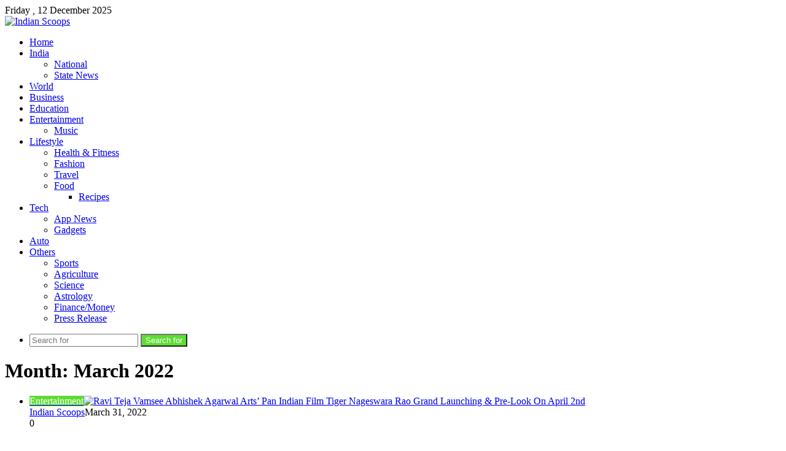

--- FILE ---
content_type: text/html; charset=UTF-8
request_url: https://indianscoops.com/2022/03/
body_size: 21270
content:
<!DOCTYPE html>
<html lang="en-US" class="" data-skin="light">
<head>
	<script async src="https://pagead2.googlesyndication.com/pagead/js/adsbygoogle.js?client=ca-pub-3749591878385825"
     crossorigin="anonymous"></script>
	
	<meta name="google-site-verification" content="dPl8oWmS0azcUKUD8oIPxXM5pxYVmY_XcmkMErW2Vfs" />
	
	<meta charset="UTF-8" />
	<link rel="profile" href="https://gmpg.org/xfn/11" />
	<title>March 2022 &#8211; Indian Scoops</title>

<meta http-equiv='x-dns-prefetch-control' content='on'>
<link rel='dns-prefetch' href='//cdnjs.cloudflare.com' />
<link rel='dns-prefetch' href='//ajax.googleapis.com' />
<link rel='dns-prefetch' href='//fonts.googleapis.com' />
<link rel='dns-prefetch' href='//fonts.gstatic.com' />
<link rel='dns-prefetch' href='//s.gravatar.com' />
<link rel='dns-prefetch' href='//www.google-analytics.com' />
<link rel='preload' as='image' href='https://indianscoops.com/wp-content/uploads/2024/12/Indian-Scoops-01-PNG-1.png' type='image/png'>
<link rel='preload' as='font' href='https://indianscoops.com/wp-content/themes/jannah/assets/fonts/tielabs-fonticon/tielabs-fonticon.woff' type='font/woff' crossorigin='anonymous' />
<link rel='preload' as='font' href='https://indianscoops.com/wp-content/themes/jannah/assets/fonts/fontawesome/fa-solid-900.woff2' type='font/woff2' crossorigin='anonymous' />
<link rel='preload' as='font' href='https://indianscoops.com/wp-content/themes/jannah/assets/fonts/fontawesome/fa-brands-400.woff2' type='font/woff2' crossorigin='anonymous' />
<link rel='preload' as='font' href='https://indianscoops.com/wp-content/themes/jannah/assets/fonts/fontawesome/fa-regular-400.woff2' type='font/woff2' crossorigin='anonymous' />
<meta name='robots' content='max-image-preview:large' />
<link rel='dns-prefetch' href='//www.googletagmanager.com' />
<link rel='dns-prefetch' href='//stats.wp.com' />
<link rel='dns-prefetch' href='//pagead2.googlesyndication.com' />
<link rel="alternate" type="application/rss+xml" title="Indian Scoops &raquo; Feed" href="https://indianscoops.com/feed/" />
<link rel="alternate" type="application/rss+xml" title="Indian Scoops &raquo; Comments Feed" href="https://indianscoops.com/comments/feed/" />
<style id='wp-img-auto-sizes-contain-inline-css' type='text/css'>
img:is([sizes=auto i],[sizes^="auto," i]){contain-intrinsic-size:3000px 1500px}
/*# sourceURL=wp-img-auto-sizes-contain-inline-css */
</style>

<style id='wp-emoji-styles-inline-css' type='text/css'>

	img.wp-smiley, img.emoji {
		display: inline !important;
		border: none !important;
		box-shadow: none !important;
		height: 1em !important;
		width: 1em !important;
		margin: 0 0.07em !important;
		vertical-align: -0.1em !important;
		background: none !important;
		padding: 0 !important;
	}
/*# sourceURL=wp-emoji-styles-inline-css */
</style>
<style id='classic-theme-styles-inline-css' type='text/css'>
/*! This file is auto-generated */
.wp-block-button__link{color:#fff;background-color:#32373c;border-radius:9999px;box-shadow:none;text-decoration:none;padding:calc(.667em + 2px) calc(1.333em + 2px);font-size:1.125em}.wp-block-file__button{background:#32373c;color:#fff;text-decoration:none}
/*# sourceURL=/wp-includes/css/classic-themes.min.css */
</style>
<link rel='stylesheet' id='contact-form-7-css' href='https://indianscoops.com/wp-content/plugins/contact-form-7/includes/css/styles.css?ver=6.1.4' type='text/css' media='all' />
<link rel='stylesheet' id='taqyeem-buttons-style-css' href='https://indianscoops.com/wp-content/plugins/taqyeem-buttons/assets/style.css?ver=6.9' type='text/css' media='all' />
<link rel='stylesheet' id='tie-css-base-css' href='https://indianscoops.com/wp-content/themes/jannah/assets/css/base.min.css?ver=5.4.0' type='text/css' media='all' />
<link rel='stylesheet' id='tie-css-styles-css' href='https://indianscoops.com/wp-content/themes/jannah/assets/css/style.min.css?ver=5.4.0' type='text/css' media='all' />
<link rel='stylesheet' id='tie-css-widgets-css' href='https://indianscoops.com/wp-content/themes/jannah/assets/css/widgets.min.css?ver=5.4.0' type='text/css' media='all' />
<link rel='stylesheet' id='tie-css-helpers-css' href='https://indianscoops.com/wp-content/themes/jannah/assets/css/helpers.min.css?ver=5.4.0' type='text/css' media='all' />
<link rel='stylesheet' id='tie-fontawesome5-css' href='https://indianscoops.com/wp-content/themes/jannah/assets/css/fontawesome.css?ver=5.4.0' type='text/css' media='all' />
<link rel='stylesheet' id='tie-css-ilightbox-css' href='https://indianscoops.com/wp-content/themes/jannah/assets/ilightbox/dark-skin/skin.css?ver=5.4.0' type='text/css' media='all' />
<link rel='stylesheet' id='tie-css-shortcodes-css' href='https://indianscoops.com/wp-content/themes/jannah/assets/css/plugins/shortcodes.min.css?ver=5.4.0' type='text/css' media='all' />
<link rel='stylesheet' id='taqyeem-styles-css' href='https://indianscoops.com/wp-content/themes/jannah/assets/css/plugins/taqyeem.min.css?ver=5.4.0' type='text/css' media='all' />
<style id='taqyeem-styles-inline-css' type='text/css'>
.background-overlay {background-image: url(https://indianscoops.com/wp-content/themes/jannah/assets/images/bg-dots.png);}.brand-title,a:hover,.tie-popup-search-submit,#logo.text-logo a,.theme-header nav .components #search-submit:hover,.theme-header .header-nav .components > li:hover > a,.theme-header .header-nav .components li a:hover,.main-menu ul.cats-vertical li a.is-active,.main-menu ul.cats-vertical li a:hover,.main-nav li.mega-menu .post-meta a:hover,.main-nav li.mega-menu .post-box-title a:hover,.search-in-main-nav.autocomplete-suggestions a:hover,#main-nav .menu ul:not(.cats-horizontal) li:hover > a,#main-nav .menu ul li.current-menu-item:not(.mega-link-column) > a,.top-nav .menu li:hover > a,.top-nav .menu > .tie-current-menu > a,.search-in-top-nav.autocomplete-suggestions .post-title a:hover,div.mag-box .mag-box-options .mag-box-filter-links a.active,.mag-box-filter-links .flexMenu-viewMore:hover > a,.stars-rating-active,body .tabs.tabs .active > a,.video-play-icon,.spinner-circle:after,#go-to-content:hover,.comment-list .comment-author .fn,.commentlist .comment-author .fn,blockquote::before,blockquote cite,blockquote.quote-simple p,.multiple-post-pages a:hover,#story-index li .is-current,.latest-tweets-widget .twitter-icon-wrap span,.wide-slider-nav-wrapper .slide,.wide-next-prev-slider-wrapper .tie-slider-nav li:hover span,.review-final-score h3,#mobile-menu-icon:hover .menu-text,body .entry a,.dark-skin body .entry a,.entry .post-bottom-meta a:hover,.comment-list .comment-content a,q a,blockquote a,.widget.tie-weather-widget .icon-basecloud-bg:after,.site-footer a:hover,.site-footer .stars-rating-active,.site-footer .twitter-icon-wrap span,.site-info a:hover{color: #5ddd33;}#instagram-link a:hover{color: #5ddd33 !important;border-color: #5ddd33 !important;}#theme-header #main-nav .spinner-circle:after{color: #5ddd33;}[type='submit'],.button,.generic-button a,.generic-button button,.theme-header .header-nav .comp-sub-menu a.button.guest-btn:hover,.theme-header .header-nav .comp-sub-menu a.checkout-button,nav.main-nav .menu > li.tie-current-menu > a,nav.main-nav .menu > li:hover > a,.main-menu .mega-links-head:after,.main-nav .mega-menu.mega-cat .cats-horizontal li a.is-active,#mobile-menu-icon:hover .nav-icon,#mobile-menu-icon:hover .nav-icon:before,#mobile-menu-icon:hover .nav-icon:after,.search-in-main-nav.autocomplete-suggestions a.button,.search-in-top-nav.autocomplete-suggestions a.button,.spinner > div,.post-cat,.pages-numbers li.current span,.multiple-post-pages > span,#tie-wrapper .mejs-container .mejs-controls,.mag-box-filter-links a:hover,.slider-arrow-nav a:not(.pagination-disabled):hover,.comment-list .reply a:hover,.commentlist .reply a:hover,#reading-position-indicator,#story-index-icon,.videos-block .playlist-title,.review-percentage .review-item span span,.tie-slick-dots li.slick-active button,.tie-slick-dots li button:hover,.digital-rating-static,.timeline-widget li a:hover .date:before,#wp-calendar #today,.posts-list-counter li.widget-post-list:before,.cat-counter a + span,.tie-slider-nav li span:hover,.fullwidth-area .widget_tag_cloud .tagcloud a:hover,.magazine2:not(.block-head-4) .dark-widgetized-area ul.tabs a:hover,.magazine2:not(.block-head-4) .dark-widgetized-area ul.tabs .active a,.magazine1 .dark-widgetized-area ul.tabs a:hover,.magazine1 .dark-widgetized-area ul.tabs .active a,.block-head-4.magazine2 .dark-widgetized-area .tabs.tabs .active a,.block-head-4.magazine2 .dark-widgetized-area .tabs > .active a:before,.block-head-4.magazine2 .dark-widgetized-area .tabs > .active a:after,.demo_store,.demo #logo:after,.demo #sticky-logo:after,.widget.tie-weather-widget,span.video-close-btn:hover,#go-to-top,.latest-tweets-widget .slider-links .button:not(:hover){background-color: #5ddd33;color: #FFFFFF;}.tie-weather-widget .widget-title .the-subtitle,.block-head-4.magazine2 #footer .tabs .active a:hover{color: #FFFFFF;}pre,code,.pages-numbers li.current span,.theme-header .header-nav .comp-sub-menu a.button.guest-btn:hover,.multiple-post-pages > span,.post-content-slideshow .tie-slider-nav li span:hover,#tie-body .tie-slider-nav li > span:hover,.slider-arrow-nav a:not(.pagination-disabled):hover,.main-nav .mega-menu.mega-cat .cats-horizontal li a.is-active,.main-nav .mega-menu.mega-cat .cats-horizontal li a:hover,.main-menu .menu > li > .menu-sub-content{border-color: #5ddd33;}.main-menu .menu > li.tie-current-menu{border-bottom-color: #5ddd33;}.top-nav .menu li.tie-current-menu > a:before,.top-nav .menu li.menu-item-has-children:hover > a:before{border-top-color: #5ddd33;}.main-nav .main-menu .menu > li.tie-current-menu > a:before,.main-nav .main-menu .menu > li:hover > a:before{border-top-color: #FFFFFF;}header.main-nav-light .main-nav .menu-item-has-children li:hover > a:before,header.main-nav-light .main-nav .mega-menu li:hover > a:before{border-left-color: #5ddd33;}.rtl header.main-nav-light .main-nav .menu-item-has-children li:hover > a:before,.rtl header.main-nav-light .main-nav .mega-menu li:hover > a:before{border-right-color: #5ddd33;border-left-color: transparent;}.top-nav ul.menu li .menu-item-has-children:hover > a:before{border-top-color: transparent;border-left-color: #5ddd33;}.rtl .top-nav ul.menu li .menu-item-has-children:hover > a:before{border-left-color: transparent;border-right-color: #5ddd33;}::-moz-selection{background-color: #5ddd33;color: #FFFFFF;}::selection{background-color: #5ddd33;color: #FFFFFF;}circle.circle_bar{stroke: #5ddd33;}#reading-position-indicator{box-shadow: 0 0 10px rgba( 93,221,51,0.7);}#logo.text-logo a:hover,body .entry a:hover,.dark-skin body .entry a:hover,.comment-list .comment-content a:hover,.block-head-4.magazine2 .site-footer .tabs li a:hover,q a:hover,blockquote a:hover{color: #2bab01;}.button:hover,input[type='submit']:hover,.generic-button a:hover,.generic-button button:hover,a.post-cat:hover,.site-footer .button:hover,.site-footer [type='submit']:hover,.search-in-main-nav.autocomplete-suggestions a.button:hover,.search-in-top-nav.autocomplete-suggestions a.button:hover,.theme-header .header-nav .comp-sub-menu a.checkout-button:hover{background-color: #2bab01;color: #FFFFFF;}.theme-header .header-nav .comp-sub-menu a.checkout-button:not(:hover),body .entry a.button{color: #FFFFFF;}#story-index.is-compact .story-index-content{background-color: #5ddd33;}#story-index.is-compact .story-index-content a,#story-index.is-compact .story-index-content .is-current{color: #FFFFFF;}#tie-body .mag-box-title h3 a,#tie-body .block-more-button{color: #5ddd33;}#tie-body .mag-box-title h3 a:hover,#tie-body .block-more-button:hover{color: #2bab01;}#tie-body .mag-box-title{color: #5ddd33;}#tie-body .mag-box-title:before{border-top-color: #5ddd33;}#tie-body .mag-box-title:after,#tie-body #footer .widget-title:after{background-color: #5ddd33;}.brand-title,a:hover,.tie-popup-search-submit,#logo.text-logo a,.theme-header nav .components #search-submit:hover,.theme-header .header-nav .components > li:hover > a,.theme-header .header-nav .components li a:hover,.main-menu ul.cats-vertical li a.is-active,.main-menu ul.cats-vertical li a:hover,.main-nav li.mega-menu .post-meta a:hover,.main-nav li.mega-menu .post-box-title a:hover,.search-in-main-nav.autocomplete-suggestions a:hover,#main-nav .menu ul:not(.cats-horizontal) li:hover > a,#main-nav .menu ul li.current-menu-item:not(.mega-link-column) > a,.top-nav .menu li:hover > a,.top-nav .menu > .tie-current-menu > a,.search-in-top-nav.autocomplete-suggestions .post-title a:hover,div.mag-box .mag-box-options .mag-box-filter-links a.active,.mag-box-filter-links .flexMenu-viewMore:hover > a,.stars-rating-active,body .tabs.tabs .active > a,.video-play-icon,.spinner-circle:after,#go-to-content:hover,.comment-list .comment-author .fn,.commentlist .comment-author .fn,blockquote::before,blockquote cite,blockquote.quote-simple p,.multiple-post-pages a:hover,#story-index li .is-current,.latest-tweets-widget .twitter-icon-wrap span,.wide-slider-nav-wrapper .slide,.wide-next-prev-slider-wrapper .tie-slider-nav li:hover span,.review-final-score h3,#mobile-menu-icon:hover .menu-text,body .entry a,.dark-skin body .entry a,.entry .post-bottom-meta a:hover,.comment-list .comment-content a,q a,blockquote a,.widget.tie-weather-widget .icon-basecloud-bg:after,.site-footer a:hover,.site-footer .stars-rating-active,.site-footer .twitter-icon-wrap span,.site-info a:hover{color: #5ddd33;}#instagram-link a:hover{color: #5ddd33 !important;border-color: #5ddd33 !important;}#theme-header #main-nav .spinner-circle:after{color: #5ddd33;}[type='submit'],.button,.generic-button a,.generic-button button,.theme-header .header-nav .comp-sub-menu a.button.guest-btn:hover,.theme-header .header-nav .comp-sub-menu a.checkout-button,nav.main-nav .menu > li.tie-current-menu > a,nav.main-nav .menu > li:hover > a,.main-menu .mega-links-head:after,.main-nav .mega-menu.mega-cat .cats-horizontal li a.is-active,#mobile-menu-icon:hover .nav-icon,#mobile-menu-icon:hover .nav-icon:before,#mobile-menu-icon:hover .nav-icon:after,.search-in-main-nav.autocomplete-suggestions a.button,.search-in-top-nav.autocomplete-suggestions a.button,.spinner > div,.post-cat,.pages-numbers li.current span,.multiple-post-pages > span,#tie-wrapper .mejs-container .mejs-controls,.mag-box-filter-links a:hover,.slider-arrow-nav a:not(.pagination-disabled):hover,.comment-list .reply a:hover,.commentlist .reply a:hover,#reading-position-indicator,#story-index-icon,.videos-block .playlist-title,.review-percentage .review-item span span,.tie-slick-dots li.slick-active button,.tie-slick-dots li button:hover,.digital-rating-static,.timeline-widget li a:hover .date:before,#wp-calendar #today,.posts-list-counter li.widget-post-list:before,.cat-counter a + span,.tie-slider-nav li span:hover,.fullwidth-area .widget_tag_cloud .tagcloud a:hover,.magazine2:not(.block-head-4) .dark-widgetized-area ul.tabs a:hover,.magazine2:not(.block-head-4) .dark-widgetized-area ul.tabs .active a,.magazine1 .dark-widgetized-area ul.tabs a:hover,.magazine1 .dark-widgetized-area ul.tabs .active a,.block-head-4.magazine2 .dark-widgetized-area .tabs.tabs .active a,.block-head-4.magazine2 .dark-widgetized-area .tabs > .active a:before,.block-head-4.magazine2 .dark-widgetized-area .tabs > .active a:after,.demo_store,.demo #logo:after,.demo #sticky-logo:after,.widget.tie-weather-widget,span.video-close-btn:hover,#go-to-top,.latest-tweets-widget .slider-links .button:not(:hover){background-color: #5ddd33;color: #FFFFFF;}.tie-weather-widget .widget-title .the-subtitle,.block-head-4.magazine2 #footer .tabs .active a:hover{color: #FFFFFF;}pre,code,.pages-numbers li.current span,.theme-header .header-nav .comp-sub-menu a.button.guest-btn:hover,.multiple-post-pages > span,.post-content-slideshow .tie-slider-nav li span:hover,#tie-body .tie-slider-nav li > span:hover,.slider-arrow-nav a:not(.pagination-disabled):hover,.main-nav .mega-menu.mega-cat .cats-horizontal li a.is-active,.main-nav .mega-menu.mega-cat .cats-horizontal li a:hover,.main-menu .menu > li > .menu-sub-content{border-color: #5ddd33;}.main-menu .menu > li.tie-current-menu{border-bottom-color: #5ddd33;}.top-nav .menu li.tie-current-menu > a:before,.top-nav .menu li.menu-item-has-children:hover > a:before{border-top-color: #5ddd33;}.main-nav .main-menu .menu > li.tie-current-menu > a:before,.main-nav .main-menu .menu > li:hover > a:before{border-top-color: #FFFFFF;}header.main-nav-light .main-nav .menu-item-has-children li:hover > a:before,header.main-nav-light .main-nav .mega-menu li:hover > a:before{border-left-color: #5ddd33;}.rtl header.main-nav-light .main-nav .menu-item-has-children li:hover > a:before,.rtl header.main-nav-light .main-nav .mega-menu li:hover > a:before{border-right-color: #5ddd33;border-left-color: transparent;}.top-nav ul.menu li .menu-item-has-children:hover > a:before{border-top-color: transparent;border-left-color: #5ddd33;}.rtl .top-nav ul.menu li .menu-item-has-children:hover > a:before{border-left-color: transparent;border-right-color: #5ddd33;}::-moz-selection{background-color: #5ddd33;color: #FFFFFF;}::selection{background-color: #5ddd33;color: #FFFFFF;}circle.circle_bar{stroke: #5ddd33;}#reading-position-indicator{box-shadow: 0 0 10px rgba( 93,221,51,0.7);}#logo.text-logo a:hover,body .entry a:hover,.dark-skin body .entry a:hover,.comment-list .comment-content a:hover,.block-head-4.magazine2 .site-footer .tabs li a:hover,q a:hover,blockquote a:hover{color: #2bab01;}.button:hover,input[type='submit']:hover,.generic-button a:hover,.generic-button button:hover,a.post-cat:hover,.site-footer .button:hover,.site-footer [type='submit']:hover,.search-in-main-nav.autocomplete-suggestions a.button:hover,.search-in-top-nav.autocomplete-suggestions a.button:hover,.theme-header .header-nav .comp-sub-menu a.checkout-button:hover{background-color: #2bab01;color: #FFFFFF;}.theme-header .header-nav .comp-sub-menu a.checkout-button:not(:hover),body .entry a.button{color: #FFFFFF;}#story-index.is-compact .story-index-content{background-color: #5ddd33;}#story-index.is-compact .story-index-content a,#story-index.is-compact .story-index-content .is-current{color: #FFFFFF;}#tie-body .mag-box-title h3 a,#tie-body .block-more-button{color: #5ddd33;}#tie-body .mag-box-title h3 a:hover,#tie-body .block-more-button:hover{color: #2bab01;}#tie-body .mag-box-title{color: #5ddd33;}#tie-body .mag-box-title:before{border-top-color: #5ddd33;}#tie-body .mag-box-title:after,#tie-body #footer .widget-title:after{background-color: #5ddd33;}::-moz-selection{background-color: #5ddd33;color: #FFFFFF;}::selection{background-color: #5ddd33;color: #FFFFFF;}#main-nav .comp-sub-menu .button:hover,#main-nav .menu > li.tie-current-menu,#main-nav .menu > li > .menu-sub-content,#main-nav .cats-horizontal a.is-active,#main-nav .cats-horizontal a:hover{border-color: #5ddd33;}#main-nav .menu > li.tie-current-menu > a,#main-nav .menu > li:hover > a,#main-nav .mega-links-head:after,#main-nav .comp-sub-menu .button:hover,#main-nav .comp-sub-menu .checkout-button,#main-nav .cats-horizontal a.is-active,#main-nav .cats-horizontal a:hover,.search-in-main-nav.autocomplete-suggestions .button,#main-nav .spinner > div{background-color: #5ddd33;}#main-nav .menu ul li:hover > a,#main-nav .menu ul li.current-menu-item:not(.mega-link-column) > a,#main-nav .components a:hover,#main-nav .components > li:hover > a,#main-nav #search-submit:hover,#main-nav .cats-vertical a.is-active,#main-nav .cats-vertical a:hover,#main-nav .mega-menu .post-meta a:hover,#main-nav .mega-menu .post-box-title a:hover,.search-in-main-nav.autocomplete-suggestions a:hover,#main-nav .spinner-circle:after{color: #5ddd33;}#main-nav .menu > li.tie-current-menu > a,#main-nav .menu > li:hover > a,#main-nav .components .button:hover,#main-nav .comp-sub-menu .checkout-button,.theme-header #main-nav .mega-menu .cats-horizontal a.is-active,.theme-header #main-nav .mega-menu .cats-horizontal a:hover,.search-in-main-nav.autocomplete-suggestions a.button{color: #FFFFFF;}#main-nav .menu > li.tie-current-menu > a:before,#main-nav .menu > li:hover > a:before{border-top-color: #FFFFFF;}.main-nav-light #main-nav .menu-item-has-children li:hover > a:before,.main-nav-light #main-nav .mega-menu li:hover > a:before{border-left-color: #5ddd33;}.rtl .main-nav-light #main-nav .menu-item-has-children li:hover > a:before,.rtl .main-nav-light #main-nav .mega-menu li:hover > a:before{border-right-color: #5ddd33;border-left-color: transparent;}.search-in-main-nav.autocomplete-suggestions .button:hover,#main-nav .comp-sub-menu .checkout-button:hover{background-color: #3fbf15;}
/*# sourceURL=taqyeem-styles-inline-css */
</style>
<script type="text/javascript" src="https://indianscoops.com/wp-includes/js/jquery/jquery.min.js?ver=3.7.1" id="jquery-core-js"></script>
<script type="text/javascript" src="https://indianscoops.com/wp-includes/js/jquery/jquery-migrate.min.js?ver=3.4.1" id="jquery-migrate-js"></script>

<!-- Google tag (gtag.js) snippet added by Site Kit -->
<!-- Google Analytics snippet added by Site Kit -->
<script type="text/javascript" src="https://www.googletagmanager.com/gtag/js?id=GT-PJ4R7MN" id="google_gtagjs-js" async></script>
<script type="text/javascript" id="google_gtagjs-js-after">
/* <![CDATA[ */
window.dataLayer = window.dataLayer || [];function gtag(){dataLayer.push(arguments);}
gtag("set","linker",{"domains":["indianscoops.com"]});
gtag("js", new Date());
gtag("set", "developer_id.dZTNiMT", true);
gtag("config", "GT-PJ4R7MN");
//# sourceURL=google_gtagjs-js-after
/* ]]> */
</script>
<link rel="https://api.w.org/" href="https://indianscoops.com/wp-json/" /><link rel="EditURI" type="application/rsd+xml" title="RSD" href="https://indianscoops.com/xmlrpc.php?rsd" />
<meta name="generator" content="WordPress 6.9" />
<meta name="generator" content="Site Kit by Google 1.167.0" /><script type='text/javascript'>
/* <![CDATA[ */
var taqyeem = {"ajaxurl":"https://indianscoops.com/wp-admin/admin-ajax.php" , "your_rating":"Your Rating:"};
/* ]]> */
</script>

	<style>img#wpstats{display:none}</style>
		<meta http-equiv="X-UA-Compatible" content="IE=edge">
<meta name="theme-color" content="#5ddd33" /><meta name="viewport" content="width=device-width, initial-scale=1.0" />
<!-- Google AdSense meta tags added by Site Kit -->
<meta name="google-adsense-platform-account" content="ca-host-pub-2644536267352236">
<meta name="google-adsense-platform-domain" content="sitekit.withgoogle.com">
<!-- End Google AdSense meta tags added by Site Kit -->
      <meta name="onesignal" content="wordpress-plugin"/>
            <script>

      window.OneSignalDeferred = window.OneSignalDeferred || [];

      OneSignalDeferred.push(function(OneSignal) {
        var oneSignal_options = {};
        window._oneSignalInitOptions = oneSignal_options;

        oneSignal_options['serviceWorkerParam'] = { scope: '/wp-content/plugins/onesignal-free-web-push-notifications/sdk_files/push/onesignal/' };
oneSignal_options['serviceWorkerPath'] = 'OneSignalSDKWorker.js';

        OneSignal.Notifications.setDefaultUrl("https://indianscoops.com");

        oneSignal_options['wordpress'] = true;
oneSignal_options['appId'] = 'ab7918b8-7513-4564-ae33-e81fbd765861';
oneSignal_options['allowLocalhostAsSecureOrigin'] = true;
oneSignal_options['welcomeNotification'] = { };
oneSignal_options['welcomeNotification']['title'] = "";
oneSignal_options['welcomeNotification']['message'] = "";
oneSignal_options['path'] = "https://indianscoops.com/wp-content/plugins/onesignal-free-web-push-notifications/sdk_files/";
oneSignal_options['promptOptions'] = { };
oneSignal_options['notifyButton'] = { };
oneSignal_options['notifyButton']['enable'] = true;
oneSignal_options['notifyButton']['position'] = 'bottom-right';
oneSignal_options['notifyButton']['theme'] = 'default';
oneSignal_options['notifyButton']['size'] = 'medium';
oneSignal_options['notifyButton']['displayPredicate'] = function() {
              return !OneSignal.User.PushSubscription.optedIn;
            };
oneSignal_options['notifyButton']['showCredit'] = true;
oneSignal_options['notifyButton']['text'] = {};
              OneSignal.init(window._oneSignalInitOptions);
              OneSignal.Slidedown.promptPush()      });

      function documentInitOneSignal() {
        var oneSignal_elements = document.getElementsByClassName("OneSignal-prompt");

        var oneSignalLinkClickHandler = function(event) { OneSignal.Notifications.requestPermission(); event.preventDefault(); };        for(var i = 0; i < oneSignal_elements.length; i++)
          oneSignal_elements[i].addEventListener('click', oneSignalLinkClickHandler, false);
      }

      if (document.readyState === 'complete') {
           documentInitOneSignal();
      }
      else {
           window.addEventListener("load", function(event){
               documentInitOneSignal();
          });
      }
    </script>
<!-- There is no amphtml version available for this URL. -->
<!-- Google AdSense snippet added by Site Kit -->
<script type="text/javascript" async="async" src="https://pagead2.googlesyndication.com/pagead/js/adsbygoogle.js?client=ca-pub-3749591878385825&amp;host=ca-host-pub-2644536267352236" crossorigin="anonymous"></script>

<!-- End Google AdSense snippet added by Site Kit -->

<!-- Jetpack Open Graph Tags -->
<meta property="og:type" content="website" />
<meta property="og:title" content="March 2022 &#8211; Indian Scoops" />
<meta property="og:site_name" content="Indian Scoops" />
<meta property="og:image" content="https://indianscoops.com/wp-content/uploads/2021/12/cropped-Fevicon.jpg" />
<meta property="og:image:width" content="512" />
<meta property="og:image:height" content="512" />
<meta property="og:image:alt" content="" />
<meta property="og:locale" content="en_US" />

<!-- End Jetpack Open Graph Tags -->
<link rel="icon" href="https://indianscoops.com/wp-content/uploads/2021/12/cropped-Fevicon-32x32.jpg" sizes="32x32" />
<link rel="icon" href="https://indianscoops.com/wp-content/uploads/2021/12/cropped-Fevicon-192x192.jpg" sizes="192x192" />
<link rel="apple-touch-icon" href="https://indianscoops.com/wp-content/uploads/2021/12/cropped-Fevicon-180x180.jpg" />
<meta name="msapplication-TileImage" content="https://indianscoops.com/wp-content/uploads/2021/12/cropped-Fevicon-270x270.jpg" />
<style id='wp-block-image-inline-css' type='text/css'>
.wp-block-image>a,.wp-block-image>figure>a{display:inline-block}.wp-block-image img{box-sizing:border-box;height:auto;max-width:100%;vertical-align:bottom}@media not (prefers-reduced-motion){.wp-block-image img.hide{visibility:hidden}.wp-block-image img.show{animation:show-content-image .4s}}.wp-block-image[style*=border-radius] img,.wp-block-image[style*=border-radius]>a{border-radius:inherit}.wp-block-image.has-custom-border img{box-sizing:border-box}.wp-block-image.aligncenter{text-align:center}.wp-block-image.alignfull>a,.wp-block-image.alignwide>a{width:100%}.wp-block-image.alignfull img,.wp-block-image.alignwide img{height:auto;width:100%}.wp-block-image .aligncenter,.wp-block-image .alignleft,.wp-block-image .alignright,.wp-block-image.aligncenter,.wp-block-image.alignleft,.wp-block-image.alignright{display:table}.wp-block-image .aligncenter>figcaption,.wp-block-image .alignleft>figcaption,.wp-block-image .alignright>figcaption,.wp-block-image.aligncenter>figcaption,.wp-block-image.alignleft>figcaption,.wp-block-image.alignright>figcaption{caption-side:bottom;display:table-caption}.wp-block-image .alignleft{float:left;margin:.5em 1em .5em 0}.wp-block-image .alignright{float:right;margin:.5em 0 .5em 1em}.wp-block-image .aligncenter{margin-left:auto;margin-right:auto}.wp-block-image :where(figcaption){margin-bottom:1em;margin-top:.5em}.wp-block-image.is-style-circle-mask img{border-radius:9999px}@supports ((-webkit-mask-image:none) or (mask-image:none)) or (-webkit-mask-image:none){.wp-block-image.is-style-circle-mask img{border-radius:0;-webkit-mask-image:url('data:image/svg+xml;utf8,<svg viewBox="0 0 100 100" xmlns="http://www.w3.org/2000/svg"><circle cx="50" cy="50" r="50"/></svg>');mask-image:url('data:image/svg+xml;utf8,<svg viewBox="0 0 100 100" xmlns="http://www.w3.org/2000/svg"><circle cx="50" cy="50" r="50"/></svg>');mask-mode:alpha;-webkit-mask-position:center;mask-position:center;-webkit-mask-repeat:no-repeat;mask-repeat:no-repeat;-webkit-mask-size:contain;mask-size:contain}}:root :where(.wp-block-image.is-style-rounded img,.wp-block-image .is-style-rounded img){border-radius:9999px}.wp-block-image figure{margin:0}.wp-lightbox-container{display:flex;flex-direction:column;position:relative}.wp-lightbox-container img{cursor:zoom-in}.wp-lightbox-container img:hover+button{opacity:1}.wp-lightbox-container button{align-items:center;backdrop-filter:blur(16px) saturate(180%);background-color:#5a5a5a40;border:none;border-radius:4px;cursor:zoom-in;display:flex;height:20px;justify-content:center;opacity:0;padding:0;position:absolute;right:16px;text-align:center;top:16px;width:20px;z-index:100}@media not (prefers-reduced-motion){.wp-lightbox-container button{transition:opacity .2s ease}}.wp-lightbox-container button:focus-visible{outline:3px auto #5a5a5a40;outline:3px auto -webkit-focus-ring-color;outline-offset:3px}.wp-lightbox-container button:hover{cursor:pointer;opacity:1}.wp-lightbox-container button:focus{opacity:1}.wp-lightbox-container button:focus,.wp-lightbox-container button:hover,.wp-lightbox-container button:not(:hover):not(:active):not(.has-background){background-color:#5a5a5a40;border:none}.wp-lightbox-overlay{box-sizing:border-box;cursor:zoom-out;height:100vh;left:0;overflow:hidden;position:fixed;top:0;visibility:hidden;width:100%;z-index:100000}.wp-lightbox-overlay .close-button{align-items:center;cursor:pointer;display:flex;justify-content:center;min-height:40px;min-width:40px;padding:0;position:absolute;right:calc(env(safe-area-inset-right) + 16px);top:calc(env(safe-area-inset-top) + 16px);z-index:5000000}.wp-lightbox-overlay .close-button:focus,.wp-lightbox-overlay .close-button:hover,.wp-lightbox-overlay .close-button:not(:hover):not(:active):not(.has-background){background:none;border:none}.wp-lightbox-overlay .lightbox-image-container{height:var(--wp--lightbox-container-height);left:50%;overflow:hidden;position:absolute;top:50%;transform:translate(-50%,-50%);transform-origin:top left;width:var(--wp--lightbox-container-width);z-index:9999999999}.wp-lightbox-overlay .wp-block-image{align-items:center;box-sizing:border-box;display:flex;height:100%;justify-content:center;margin:0;position:relative;transform-origin:0 0;width:100%;z-index:3000000}.wp-lightbox-overlay .wp-block-image img{height:var(--wp--lightbox-image-height);min-height:var(--wp--lightbox-image-height);min-width:var(--wp--lightbox-image-width);width:var(--wp--lightbox-image-width)}.wp-lightbox-overlay .wp-block-image figcaption{display:none}.wp-lightbox-overlay button{background:none;border:none}.wp-lightbox-overlay .scrim{background-color:#fff;height:100%;opacity:.9;position:absolute;width:100%;z-index:2000000}.wp-lightbox-overlay.active{visibility:visible}@media not (prefers-reduced-motion){.wp-lightbox-overlay.active{animation:turn-on-visibility .25s both}.wp-lightbox-overlay.active img{animation:turn-on-visibility .35s both}.wp-lightbox-overlay.show-closing-animation:not(.active){animation:turn-off-visibility .35s both}.wp-lightbox-overlay.show-closing-animation:not(.active) img{animation:turn-off-visibility .25s both}.wp-lightbox-overlay.zoom.active{animation:none;opacity:1;visibility:visible}.wp-lightbox-overlay.zoom.active .lightbox-image-container{animation:lightbox-zoom-in .4s}.wp-lightbox-overlay.zoom.active .lightbox-image-container img{animation:none}.wp-lightbox-overlay.zoom.active .scrim{animation:turn-on-visibility .4s forwards}.wp-lightbox-overlay.zoom.show-closing-animation:not(.active){animation:none}.wp-lightbox-overlay.zoom.show-closing-animation:not(.active) .lightbox-image-container{animation:lightbox-zoom-out .4s}.wp-lightbox-overlay.zoom.show-closing-animation:not(.active) .lightbox-image-container img{animation:none}.wp-lightbox-overlay.zoom.show-closing-animation:not(.active) .scrim{animation:turn-off-visibility .4s forwards}}@keyframes show-content-image{0%{visibility:hidden}99%{visibility:hidden}to{visibility:visible}}@keyframes turn-on-visibility{0%{opacity:0}to{opacity:1}}@keyframes turn-off-visibility{0%{opacity:1;visibility:visible}99%{opacity:0;visibility:visible}to{opacity:0;visibility:hidden}}@keyframes lightbox-zoom-in{0%{transform:translate(calc((-100vw + var(--wp--lightbox-scrollbar-width))/2 + var(--wp--lightbox-initial-left-position)),calc(-50vh + var(--wp--lightbox-initial-top-position))) scale(var(--wp--lightbox-scale))}to{transform:translate(-50%,-50%) scale(1)}}@keyframes lightbox-zoom-out{0%{transform:translate(-50%,-50%) scale(1);visibility:visible}99%{visibility:visible}to{transform:translate(calc((-100vw + var(--wp--lightbox-scrollbar-width))/2 + var(--wp--lightbox-initial-left-position)),calc(-50vh + var(--wp--lightbox-initial-top-position))) scale(var(--wp--lightbox-scale));visibility:hidden}}
/*# sourceURL=https://indianscoops.com/wp-includes/blocks/image/style.min.css */
</style>
<style id='wp-block-image-theme-inline-css' type='text/css'>
:root :where(.wp-block-image figcaption){color:#555;font-size:13px;text-align:center}.is-dark-theme :root :where(.wp-block-image figcaption){color:#ffffffa6}.wp-block-image{margin:0 0 1em}
/*# sourceURL=https://indianscoops.com/wp-includes/blocks/image/theme.min.css */
</style>
<style id='wp-block-tag-cloud-inline-css' type='text/css'>
.wp-block-tag-cloud{box-sizing:border-box}.wp-block-tag-cloud.aligncenter{justify-content:center;text-align:center}.wp-block-tag-cloud a{display:inline-block;margin-right:5px}.wp-block-tag-cloud span{display:inline-block;margin-left:5px;text-decoration:none}:root :where(.wp-block-tag-cloud.is-style-outline){display:flex;flex-wrap:wrap;gap:1ch}:root :where(.wp-block-tag-cloud.is-style-outline a){border:1px solid;font-size:unset!important;margin-right:0;padding:1ch 2ch;text-decoration:none!important}
/*# sourceURL=https://indianscoops.com/wp-includes/blocks/tag-cloud/style.min.css */
</style>
<style id='global-styles-inline-css' type='text/css'>
:root{--wp--preset--aspect-ratio--square: 1;--wp--preset--aspect-ratio--4-3: 4/3;--wp--preset--aspect-ratio--3-4: 3/4;--wp--preset--aspect-ratio--3-2: 3/2;--wp--preset--aspect-ratio--2-3: 2/3;--wp--preset--aspect-ratio--16-9: 16/9;--wp--preset--aspect-ratio--9-16: 9/16;--wp--preset--color--black: #000000;--wp--preset--color--cyan-bluish-gray: #abb8c3;--wp--preset--color--white: #ffffff;--wp--preset--color--pale-pink: #f78da7;--wp--preset--color--vivid-red: #cf2e2e;--wp--preset--color--luminous-vivid-orange: #ff6900;--wp--preset--color--luminous-vivid-amber: #fcb900;--wp--preset--color--light-green-cyan: #7bdcb5;--wp--preset--color--vivid-green-cyan: #00d084;--wp--preset--color--pale-cyan-blue: #8ed1fc;--wp--preset--color--vivid-cyan-blue: #0693e3;--wp--preset--color--vivid-purple: #9b51e0;--wp--preset--gradient--vivid-cyan-blue-to-vivid-purple: linear-gradient(135deg,rgb(6,147,227) 0%,rgb(155,81,224) 100%);--wp--preset--gradient--light-green-cyan-to-vivid-green-cyan: linear-gradient(135deg,rgb(122,220,180) 0%,rgb(0,208,130) 100%);--wp--preset--gradient--luminous-vivid-amber-to-luminous-vivid-orange: linear-gradient(135deg,rgb(252,185,0) 0%,rgb(255,105,0) 100%);--wp--preset--gradient--luminous-vivid-orange-to-vivid-red: linear-gradient(135deg,rgb(255,105,0) 0%,rgb(207,46,46) 100%);--wp--preset--gradient--very-light-gray-to-cyan-bluish-gray: linear-gradient(135deg,rgb(238,238,238) 0%,rgb(169,184,195) 100%);--wp--preset--gradient--cool-to-warm-spectrum: linear-gradient(135deg,rgb(74,234,220) 0%,rgb(151,120,209) 20%,rgb(207,42,186) 40%,rgb(238,44,130) 60%,rgb(251,105,98) 80%,rgb(254,248,76) 100%);--wp--preset--gradient--blush-light-purple: linear-gradient(135deg,rgb(255,206,236) 0%,rgb(152,150,240) 100%);--wp--preset--gradient--blush-bordeaux: linear-gradient(135deg,rgb(254,205,165) 0%,rgb(254,45,45) 50%,rgb(107,0,62) 100%);--wp--preset--gradient--luminous-dusk: linear-gradient(135deg,rgb(255,203,112) 0%,rgb(199,81,192) 50%,rgb(65,88,208) 100%);--wp--preset--gradient--pale-ocean: linear-gradient(135deg,rgb(255,245,203) 0%,rgb(182,227,212) 50%,rgb(51,167,181) 100%);--wp--preset--gradient--electric-grass: linear-gradient(135deg,rgb(202,248,128) 0%,rgb(113,206,126) 100%);--wp--preset--gradient--midnight: linear-gradient(135deg,rgb(2,3,129) 0%,rgb(40,116,252) 100%);--wp--preset--font-size--small: 13px;--wp--preset--font-size--medium: 20px;--wp--preset--font-size--large: 36px;--wp--preset--font-size--x-large: 42px;--wp--preset--spacing--20: 0.44rem;--wp--preset--spacing--30: 0.67rem;--wp--preset--spacing--40: 1rem;--wp--preset--spacing--50: 1.5rem;--wp--preset--spacing--60: 2.25rem;--wp--preset--spacing--70: 3.38rem;--wp--preset--spacing--80: 5.06rem;--wp--preset--shadow--natural: 6px 6px 9px rgba(0, 0, 0, 0.2);--wp--preset--shadow--deep: 12px 12px 50px rgba(0, 0, 0, 0.4);--wp--preset--shadow--sharp: 6px 6px 0px rgba(0, 0, 0, 0.2);--wp--preset--shadow--outlined: 6px 6px 0px -3px rgb(255, 255, 255), 6px 6px rgb(0, 0, 0);--wp--preset--shadow--crisp: 6px 6px 0px rgb(0, 0, 0);}:where(.is-layout-flex){gap: 0.5em;}:where(.is-layout-grid){gap: 0.5em;}body .is-layout-flex{display: flex;}.is-layout-flex{flex-wrap: wrap;align-items: center;}.is-layout-flex > :is(*, div){margin: 0;}body .is-layout-grid{display: grid;}.is-layout-grid > :is(*, div){margin: 0;}:where(.wp-block-columns.is-layout-flex){gap: 2em;}:where(.wp-block-columns.is-layout-grid){gap: 2em;}:where(.wp-block-post-template.is-layout-flex){gap: 1.25em;}:where(.wp-block-post-template.is-layout-grid){gap: 1.25em;}.has-black-color{color: var(--wp--preset--color--black) !important;}.has-cyan-bluish-gray-color{color: var(--wp--preset--color--cyan-bluish-gray) !important;}.has-white-color{color: var(--wp--preset--color--white) !important;}.has-pale-pink-color{color: var(--wp--preset--color--pale-pink) !important;}.has-vivid-red-color{color: var(--wp--preset--color--vivid-red) !important;}.has-luminous-vivid-orange-color{color: var(--wp--preset--color--luminous-vivid-orange) !important;}.has-luminous-vivid-amber-color{color: var(--wp--preset--color--luminous-vivid-amber) !important;}.has-light-green-cyan-color{color: var(--wp--preset--color--light-green-cyan) !important;}.has-vivid-green-cyan-color{color: var(--wp--preset--color--vivid-green-cyan) !important;}.has-pale-cyan-blue-color{color: var(--wp--preset--color--pale-cyan-blue) !important;}.has-vivid-cyan-blue-color{color: var(--wp--preset--color--vivid-cyan-blue) !important;}.has-vivid-purple-color{color: var(--wp--preset--color--vivid-purple) !important;}.has-black-background-color{background-color: var(--wp--preset--color--black) !important;}.has-cyan-bluish-gray-background-color{background-color: var(--wp--preset--color--cyan-bluish-gray) !important;}.has-white-background-color{background-color: var(--wp--preset--color--white) !important;}.has-pale-pink-background-color{background-color: var(--wp--preset--color--pale-pink) !important;}.has-vivid-red-background-color{background-color: var(--wp--preset--color--vivid-red) !important;}.has-luminous-vivid-orange-background-color{background-color: var(--wp--preset--color--luminous-vivid-orange) !important;}.has-luminous-vivid-amber-background-color{background-color: var(--wp--preset--color--luminous-vivid-amber) !important;}.has-light-green-cyan-background-color{background-color: var(--wp--preset--color--light-green-cyan) !important;}.has-vivid-green-cyan-background-color{background-color: var(--wp--preset--color--vivid-green-cyan) !important;}.has-pale-cyan-blue-background-color{background-color: var(--wp--preset--color--pale-cyan-blue) !important;}.has-vivid-cyan-blue-background-color{background-color: var(--wp--preset--color--vivid-cyan-blue) !important;}.has-vivid-purple-background-color{background-color: var(--wp--preset--color--vivid-purple) !important;}.has-black-border-color{border-color: var(--wp--preset--color--black) !important;}.has-cyan-bluish-gray-border-color{border-color: var(--wp--preset--color--cyan-bluish-gray) !important;}.has-white-border-color{border-color: var(--wp--preset--color--white) !important;}.has-pale-pink-border-color{border-color: var(--wp--preset--color--pale-pink) !important;}.has-vivid-red-border-color{border-color: var(--wp--preset--color--vivid-red) !important;}.has-luminous-vivid-orange-border-color{border-color: var(--wp--preset--color--luminous-vivid-orange) !important;}.has-luminous-vivid-amber-border-color{border-color: var(--wp--preset--color--luminous-vivid-amber) !important;}.has-light-green-cyan-border-color{border-color: var(--wp--preset--color--light-green-cyan) !important;}.has-vivid-green-cyan-border-color{border-color: var(--wp--preset--color--vivid-green-cyan) !important;}.has-pale-cyan-blue-border-color{border-color: var(--wp--preset--color--pale-cyan-blue) !important;}.has-vivid-cyan-blue-border-color{border-color: var(--wp--preset--color--vivid-cyan-blue) !important;}.has-vivid-purple-border-color{border-color: var(--wp--preset--color--vivid-purple) !important;}.has-vivid-cyan-blue-to-vivid-purple-gradient-background{background: var(--wp--preset--gradient--vivid-cyan-blue-to-vivid-purple) !important;}.has-light-green-cyan-to-vivid-green-cyan-gradient-background{background: var(--wp--preset--gradient--light-green-cyan-to-vivid-green-cyan) !important;}.has-luminous-vivid-amber-to-luminous-vivid-orange-gradient-background{background: var(--wp--preset--gradient--luminous-vivid-amber-to-luminous-vivid-orange) !important;}.has-luminous-vivid-orange-to-vivid-red-gradient-background{background: var(--wp--preset--gradient--luminous-vivid-orange-to-vivid-red) !important;}.has-very-light-gray-to-cyan-bluish-gray-gradient-background{background: var(--wp--preset--gradient--very-light-gray-to-cyan-bluish-gray) !important;}.has-cool-to-warm-spectrum-gradient-background{background: var(--wp--preset--gradient--cool-to-warm-spectrum) !important;}.has-blush-light-purple-gradient-background{background: var(--wp--preset--gradient--blush-light-purple) !important;}.has-blush-bordeaux-gradient-background{background: var(--wp--preset--gradient--blush-bordeaux) !important;}.has-luminous-dusk-gradient-background{background: var(--wp--preset--gradient--luminous-dusk) !important;}.has-pale-ocean-gradient-background{background: var(--wp--preset--gradient--pale-ocean) !important;}.has-electric-grass-gradient-background{background: var(--wp--preset--gradient--electric-grass) !important;}.has-midnight-gradient-background{background: var(--wp--preset--gradient--midnight) !important;}.has-small-font-size{font-size: var(--wp--preset--font-size--small) !important;}.has-medium-font-size{font-size: var(--wp--preset--font-size--medium) !important;}.has-large-font-size{font-size: var(--wp--preset--font-size--large) !important;}.has-x-large-font-size{font-size: var(--wp--preset--font-size--x-large) !important;}
/*# sourceURL=global-styles-inline-css */
</style>
</head>

<body id="tie-body" class="archive date wp-theme-jannah tie-no-js boxed-layout wrapper-has-shadow block-head-1 magazine1 is-thumb-overlay-disabled is-desktop is-header-layout-3 sidebar-right has-sidebar hide_share_post_top hide_share_post_bottom">



<div class="background-overlay">

	<div id="tie-container" class="site tie-container">

		
		<div id="tie-wrapper">

			
<header id="theme-header" class="theme-header header-layout-3 main-nav-dark main-nav-default-dark main-nav-below main-nav-boxed no-stream-item top-nav-active top-nav-light top-nav-default-light top-nav-boxed top-nav-above has-shadow has-normal-width-logo mobile-header-default">
	
<nav id="top-nav"  class="has-date top-nav header-nav" aria-label="Secondary Navigation">
	<div class="container">
		<div class="topbar-wrapper">

			
					<div class="topbar-today-date tie-icon">
						Friday ,  12  December 2025					</div>
					
			<div class="tie-alignleft">
							</div><!-- .tie-alignleft /-->

			<div class="tie-alignright">
							</div><!-- .tie-alignright /-->

		</div><!-- .topbar-wrapper /-->
	</div><!-- .container /-->
</nav><!-- #top-nav /-->

<div class="container header-container">
	<div class="tie-row logo-row">

		
		<div class="logo-wrapper">
			<div class="tie-col-md-4 logo-container clearfix">
				
		<div id="logo" class="image-logo" >

			
			<a title="Indian Scoops" href="https://indianscoops.com/">
				
				<picture class="tie-logo-default tie-logo-picture">
					<source class="tie-logo-source-default tie-logo-source" srcset="https://indianscoops.com/wp-content/uploads/2024/12/Indian-Scoops-01-PNG-1.png">
					<img class="tie-logo-img-default tie-logo-img" src="https://indianscoops.com/wp-content/uploads/2024/12/Indian-Scoops-01-PNG-1.png" alt="Indian Scoops" width="300" height="71" style="max-height:71px; width: auto;" />
				</picture>
						</a>

			
		</div><!-- #logo /-->

					</div><!-- .tie-col /-->
		</div><!-- .logo-wrapper /-->

		
	</div><!-- .tie-row /-->
</div><!-- .container /-->

<div class="main-nav-wrapper">
	<nav id="main-nav"  class="main-nav header-nav"  aria-label="Primary Navigation">
		<div class="container">

			<div class="main-menu-wrapper">

				
				<div id="menu-components-wrap">

					
					<div class="main-menu main-menu-wrap tie-alignleft">
						<div id="main-nav-menu" class="main-menu header-menu"><ul id="menu-primary-menu" class="menu" role="menubar"><li id="menu-item-4446" class="menu-item menu-item-type-post_type menu-item-object-page menu-item-home menu-item-4446"><a href="https://indianscoops.com/">Home</a></li>
<li id="menu-item-4423" class="menu-item menu-item-type-taxonomy menu-item-object-category menu-item-has-children menu-item-4423"><a href="https://indianscoops.com/category/india/">India</a>
<ul class="sub-menu menu-sub-content">
	<li id="menu-item-4425" class="menu-item menu-item-type-taxonomy menu-item-object-category menu-item-4425"><a href="https://indianscoops.com/category/national/">National</a></li>
	<li id="menu-item-4426" class="menu-item menu-item-type-taxonomy menu-item-object-category menu-item-4426"><a href="https://indianscoops.com/category/state-news/">State News</a></li>
</ul>
</li>
<li id="menu-item-4424" class="menu-item menu-item-type-taxonomy menu-item-object-category menu-item-4424"><a href="https://indianscoops.com/category/world/">World</a></li>
<li id="menu-item-4417" class="menu-item menu-item-type-taxonomy menu-item-object-category menu-item-4417"><a href="https://indianscoops.com/category/business/">Business</a></li>
<li id="menu-item-4418" class="menu-item menu-item-type-taxonomy menu-item-object-category menu-item-4418"><a href="https://indianscoops.com/category/education/">Education</a></li>
<li id="menu-item-4419" class="menu-item menu-item-type-taxonomy menu-item-object-category menu-item-has-children menu-item-4419"><a href="https://indianscoops.com/category/entertainment/">Entertainment</a>
<ul class="sub-menu menu-sub-content">
	<li id="menu-item-4434" class="menu-item menu-item-type-taxonomy menu-item-object-category menu-item-4434"><a href="https://indianscoops.com/category/music/">Music</a></li>
</ul>
</li>
<li id="menu-item-4431" class="menu-item menu-item-type-taxonomy menu-item-object-category menu-item-has-children menu-item-4431"><a href="https://indianscoops.com/category/lifestyle/">Lifestyle</a>
<ul class="sub-menu menu-sub-content">
	<li id="menu-item-4432" class="menu-item menu-item-type-taxonomy menu-item-object-category menu-item-4432"><a href="https://indianscoops.com/category/lifestyle/health-fitness/">Health &amp; Fitness</a></li>
	<li id="menu-item-4420" class="menu-item menu-item-type-taxonomy menu-item-object-category menu-item-4420"><a href="https://indianscoops.com/category/fashion/">Fashion</a></li>
	<li id="menu-item-4433" class="menu-item menu-item-type-taxonomy menu-item-object-category menu-item-4433"><a href="https://indianscoops.com/category/lifestyle/travel/">Travel</a></li>
	<li id="menu-item-4429" class="menu-item menu-item-type-taxonomy menu-item-object-category menu-item-has-children menu-item-4429"><a href="https://indianscoops.com/category/food/">Food</a>
	<ul class="sub-menu menu-sub-content">
		<li id="menu-item-4430" class="menu-item menu-item-type-taxonomy menu-item-object-category menu-item-4430"><a href="https://indianscoops.com/category/food/recipes/">Recipes</a></li>
	</ul>
</li>
</ul>
</li>
<li id="menu-item-4437" class="menu-item menu-item-type-taxonomy menu-item-object-category menu-item-has-children menu-item-4437"><a href="https://indianscoops.com/category/tech/">Tech</a>
<ul class="sub-menu menu-sub-content">
	<li id="menu-item-4414" class="menu-item menu-item-type-taxonomy menu-item-object-category menu-item-4414"><a href="https://indianscoops.com/category/app-news/">App News</a></li>
	<li id="menu-item-4438" class="menu-item menu-item-type-taxonomy menu-item-object-category menu-item-4438"><a href="https://indianscoops.com/category/tech/gadgets-2/">Gadgets</a></li>
</ul>
</li>
<li id="menu-item-4416" class="menu-item menu-item-type-taxonomy menu-item-object-category menu-item-4416"><a href="https://indianscoops.com/category/auto/">Auto</a></li>
<li id="menu-item-4439" class="menu-item menu-item-type-taxonomy menu-item-object-category menu-item-has-children menu-item-4439"><a href="https://indianscoops.com/category/uncategorized/">Others</a>
<ul class="sub-menu menu-sub-content">
	<li id="menu-item-4436" class="menu-item menu-item-type-taxonomy menu-item-object-category menu-item-4436"><a href="https://indianscoops.com/category/sports/">Sports</a></li>
	<li id="menu-item-4413" class="menu-item menu-item-type-taxonomy menu-item-object-category menu-item-4413"><a href="https://indianscoops.com/category/agriculture/">Agriculture</a></li>
	<li id="menu-item-4435" class="menu-item menu-item-type-taxonomy menu-item-object-category menu-item-4435"><a href="https://indianscoops.com/category/science/">Science</a></li>
	<li id="menu-item-4415" class="menu-item menu-item-type-taxonomy menu-item-object-category menu-item-4415"><a href="https://indianscoops.com/category/astrology/">Astrology</a></li>
	<li id="menu-item-4422" class="menu-item menu-item-type-taxonomy menu-item-object-category menu-item-4422"><a href="https://indianscoops.com/category/finance-money/">Finance/Money</a></li>
	<li id="menu-item-12704" class="menu-item menu-item-type-taxonomy menu-item-object-category menu-item-12704"><a href="https://indianscoops.com/category/press-release/">Press Release</a></li>
</ul>
</li>
</ul></div>					</div><!-- .main-menu.tie-alignleft /-->

					<ul class="components">		<li class="search-bar menu-item custom-menu-link" aria-label="Search">
			<form method="get" id="search" action="https://indianscoops.com/">
				<input id="search-input"  inputmode="search" type="text" name="s" title="Search for" placeholder="Search for" />
				<button id="search-submit" type="submit">
					<span class="tie-icon-search tie-search-icon" aria-hidden="true"></span>
					<span class="screen-reader-text">Search for</span>
				</button>
			</form>
		</li>
		</ul><!-- Components -->
				</div><!-- #menu-components-wrap /-->
			</div><!-- .main-menu-wrapper /-->
		</div><!-- .container /-->
	</nav><!-- #main-nav /-->
</div><!-- .main-nav-wrapper /-->

</header>

<div id="content" class="site-content container"><div id="main-content-row" class="tie-row main-content-row">
	<div class="main-content tie-col-md-8 tie-col-xs-12" role="main">

		
			<header class="entry-header-outer container-wrapper">
				<h1 class="page-title">Month: <span>March 2022</span></h1>			</header><!-- .entry-header-outer /-->

			
		<div class="mag-box wide-post-box">
			<div class="container-wrapper">
				<div class="mag-box-container clearfix">
					<ul id="posts-container" data-layout="default" data-settings="{'uncropped_image':'jannah-image-post','category_meta':true,'post_meta':true,'excerpt':false,'excerpt_length':'20','read_more':false,'read_more_text':false,'media_overlay':true,'title_length':0,'is_full':false,'is_category':false}" class="posts-items">
<li class="post-item  post-7138 post type-post status-publish format-standard has-post-thumbnail category-entertainment tag-abhishek-agarwal-arts tag-mass-maharaja-ravi-teja tag-ravi-teja tag-tiger-nageswara-rao tag-vamsee tie-standard">

	
			<a aria-label="Ravi Teja, Vamsee, Abhishek Agarwal Arts’ Pan Indian Film Tiger Nageswara Rao Grand Launching &#038; Pre-Look On April 2nd" href="https://indianscoops.com/ravi-teja-vamsee-abhishek-agarwal-arts-pan-indian-film-tiger-nageswara-rao-grand-launching-pre-look-on-april-2nd/" class="post-thumb"><span class="post-cat-wrap"><span class="post-cat tie-cat-9">Entertainment</span></span><img width="390" height="220" src="https://indianscoops.com/wp-content/uploads/2022/03/Tiger-Nageshwara-Rao.-390x220.jpeg" class="attachment-jannah-image-large size-jannah-image-large wp-post-image" alt="Ravi Teja Vamsee Abhishek Agarwal Arts’ Pan Indian Film Tiger Nageswara Rao Grand Launching &amp; Pre-Look On April 2nd" decoding="async" fetchpriority="high" srcset="https://indianscoops.com/wp-content/uploads/2022/03/Tiger-Nageshwara-Rao.-390x220.jpeg 390w, https://indianscoops.com/wp-content/uploads/2022/03/Tiger-Nageshwara-Rao.-300x169.jpeg 300w, https://indianscoops.com/wp-content/uploads/2022/03/Tiger-Nageshwara-Rao.-1024x576.jpeg 1024w, https://indianscoops.com/wp-content/uploads/2022/03/Tiger-Nageshwara-Rao.-768x432.jpeg 768w, https://indianscoops.com/wp-content/uploads/2022/03/Tiger-Nageshwara-Rao.-1536x864.jpeg 1536w, https://indianscoops.com/wp-content/uploads/2022/03/Tiger-Nageshwara-Rao..jpeg 1600w" sizes="(max-width: 390px) 100vw, 390px" /></a>
	<div class="post-details">

		<div class="post-meta clearfix"><span class="author-meta single-author no-avatars"><span class="meta-item meta-author-wrapper meta-author-1"><span class="meta-author"><a href="https://indianscoops.com/author/indianscoops/" class="author-name tie-icon" title="Indian Scoops">Indian Scoops</a></span></span></span><span class="date meta-item tie-icon">March 31, 2022</span><div class="tie-alignright"><span class="meta-comment tie-icon meta-item fa-before">0</span></div></div><!-- .post-meta -->
		<h2 class="post-title"><a href="https://indianscoops.com/ravi-teja-vamsee-abhishek-agarwal-arts-pan-indian-film-tiger-nageswara-rao-grand-launching-pre-look-on-april-2nd/">Ravi Teja, Vamsee, Abhishek Agarwal Arts’ Pan Indian Film Tiger Nageswara Rao Grand Launching &#038; Pre-Look On April 2nd</a></h2>

			</div>
</li>

<li class="post-item  post-7135 post type-post status-publish format-standard has-post-thumbnail category-entertainment tag-anand-raj tag-chinnari-muttha-vijaya-raghavendra tag-first-look-of-new-film-raaghu tag-raaghu tag-raaghu-movie tag-thriller-raaghu tag-vijay-raghavendra tie-standard">

	
			<a aria-label="Vijay Raghavendra joins hands with an all new team for Raaghu" href="https://indianscoops.com/vijay-raghavendra-joins-hands-with-an-all-new-team-for-raaghu/" class="post-thumb"><span class="post-cat-wrap"><span class="post-cat tie-cat-9">Entertainment</span></span><img width="390" height="220" src="https://indianscoops.com/wp-content/uploads/2022/03/03-3-390x220.jpeg" class="attachment-jannah-image-large size-jannah-image-large wp-post-image" alt="Vijay Raghavendra joins hands with an all new team for Raaghu" decoding="async" srcset="https://indianscoops.com/wp-content/uploads/2022/03/03-3-390x220.jpeg 390w, https://indianscoops.com/wp-content/uploads/2022/03/03-3-300x169.jpeg 300w, https://indianscoops.com/wp-content/uploads/2022/03/03-3-1024x576.jpeg 1024w, https://indianscoops.com/wp-content/uploads/2022/03/03-3-768x432.jpeg 768w, https://indianscoops.com/wp-content/uploads/2022/03/03-3-1536x864.jpeg 1536w, https://indianscoops.com/wp-content/uploads/2022/03/03-3.jpeg 1600w" sizes="(max-width: 390px) 100vw, 390px" /></a>
	<div class="post-details">

		<div class="post-meta clearfix"><span class="author-meta single-author no-avatars"><span class="meta-item meta-author-wrapper meta-author-1"><span class="meta-author"><a href="https://indianscoops.com/author/indianscoops/" class="author-name tie-icon" title="Indian Scoops">Indian Scoops</a></span></span></span><span class="date meta-item tie-icon">March 31, 2022</span><div class="tie-alignright"><span class="meta-comment tie-icon meta-item fa-before">0</span></div></div><!-- .post-meta -->
		<h2 class="post-title"><a href="https://indianscoops.com/vijay-raghavendra-joins-hands-with-an-all-new-team-for-raaghu/">Vijay Raghavendra joins hands with an all new team for Raaghu</a></h2>

			</div>
</li>

<li class="post-item  post-7132 post type-post status-publish format-standard has-post-thumbnail category-lifestyle tag-actress tag-actress-eesha-agarwal tag-eesha-agarwal tag-indian-model tag-miss-global-international tag-miss-india-exquisite-2015 tag-miss-photogenic-queen tag-miss-sicc-pune-in-2014 tag-model tag-social-cause-influencer tie-standard">

	
			<a aria-label="“The shape of your body doesn&#8217;t define you as a person”, says actress, model and social cause influencer Eesha Agarwal" href="https://indianscoops.com/the-shape-of-your-body-doesnt-define-you-as-a-person-says-actress-model-and-social-cause-influencer-eesha-agarwal/" class="post-thumb"><span class="post-cat-wrap"><span class="post-cat tie-cat-17">Lifestyle</span></span><img width="390" height="220" src="https://indianscoops.com/wp-content/uploads/2022/03/03-2-390x220.jpeg" class="attachment-jannah-image-large size-jannah-image-large wp-post-image" alt="“The shape of your body doesn&#039;t define you as a person” says actress model and social cause influencer Eesha Agarwal" decoding="async" /></a>
	<div class="post-details">

		<div class="post-meta clearfix"><span class="author-meta single-author no-avatars"><span class="meta-item meta-author-wrapper meta-author-1"><span class="meta-author"><a href="https://indianscoops.com/author/indianscoops/" class="author-name tie-icon" title="Indian Scoops">Indian Scoops</a></span></span></span><span class="date meta-item tie-icon">March 31, 2022</span><div class="tie-alignright"><span class="meta-comment tie-icon meta-item fa-before">0</span></div></div><!-- .post-meta -->
		<h2 class="post-title"><a href="https://indianscoops.com/the-shape-of-your-body-doesnt-define-you-as-a-person-says-actress-model-and-social-cause-influencer-eesha-agarwal/">“The shape of your body doesn&#8217;t define you as a person”, says actress, model and social cause influencer Eesha Agarwal</a></h2>

			</div>
</li>

<li class="post-item  post-7129 post type-post status-publish format-standard has-post-thumbnail category-entertainment tag-actor tag-entertainer-davide-giliberti tag-entertainment-industry tag-exceptional-model tag-influencer tag-inspiring-entrepreneur tag-italian-stallion tie-standard">

	
			<a aria-label="The “Italian Stallion” and Ace Entertainer Davide Giliberti is making a buzz in the entertainment industry" href="https://indianscoops.com/the-italian-stallion-and-ace-entertainer-davide-giliberti-is-making-a-buzz-in-the-entertainment-industry/" class="post-thumb"><span class="post-cat-wrap"><span class="post-cat tie-cat-9">Entertainment</span></span><img width="390" height="220" src="https://indianscoops.com/wp-content/uploads/2022/03/The-Italian-Stallion-and-Ace-Entertainer-Davide-Giliberti-is-making-a-buzz-in-the-entertainment-industry-390x220.jpg" class="attachment-jannah-image-large size-jannah-image-large wp-post-image" alt="" decoding="async" loading="lazy" /></a>
	<div class="post-details">

		<div class="post-meta clearfix"><span class="author-meta single-author no-avatars"><span class="meta-item meta-author-wrapper meta-author-1"><span class="meta-author"><a href="https://indianscoops.com/author/indianscoops/" class="author-name tie-icon" title="Indian Scoops">Indian Scoops</a></span></span></span><span class="date meta-item tie-icon">March 30, 2022</span><div class="tie-alignright"><span class="meta-comment tie-icon meta-item fa-before">0</span></div></div><!-- .post-meta -->
		<h2 class="post-title"><a href="https://indianscoops.com/the-italian-stallion-and-ace-entertainer-davide-giliberti-is-making-a-buzz-in-the-entertainment-industry/">The “Italian Stallion” and Ace Entertainer Davide Giliberti is making a buzz in the entertainment industry</a></h2>

			</div>
</li>

<li class="post-item  post-7126 post type-post status-publish format-standard has-post-thumbnail category-business tag-abderrahmane-bousfiha tag-digital-marketing tag-entrepreneur-abderrahmane-bousfiha tie-standard">

	
			<a aria-label="Genius Entrepreneur Abderrahmane Bousfiha: An Inspirational journey and miles to go" href="https://indianscoops.com/genius-entrepreneur-abderrahmane-bousfiha-an-inspirational-journey-and-miles-to-go/" class="post-thumb"><span class="post-cat-wrap"><span class="post-cat tie-cat-7">Business</span></span><img width="390" height="220" src="https://indianscoops.com/wp-content/uploads/2022/03/Genius-Entrepreneur-Abderrahmane-Bousfiha-An-Inspirational-journey-and-miles-to-go-390x220.jpeg" class="attachment-jannah-image-large size-jannah-image-large wp-post-image" alt="" decoding="async" loading="lazy" /></a>
	<div class="post-details">

		<div class="post-meta clearfix"><span class="author-meta single-author no-avatars"><span class="meta-item meta-author-wrapper meta-author-1"><span class="meta-author"><a href="https://indianscoops.com/author/indianscoops/" class="author-name tie-icon" title="Indian Scoops">Indian Scoops</a></span></span></span><span class="date meta-item tie-icon">March 30, 2022</span><div class="tie-alignright"><span class="meta-comment tie-icon meta-item fa-before">0</span></div></div><!-- .post-meta -->
		<h2 class="post-title"><a href="https://indianscoops.com/genius-entrepreneur-abderrahmane-bousfiha-an-inspirational-journey-and-miles-to-go/">Genius Entrepreneur Abderrahmane Bousfiha: An Inspirational journey and miles to go</a></h2>

			</div>
</li>

<li class="post-item  post-7121 post type-post status-publish format-standard has-post-thumbnail category-education tag-syndigi-app tag-dr-shwet-goswami tag-education tag-excellent-coaching-service tag-medical-and-engineering-aspirants tag-neet-aspirants tag-synthesis-institute-bikaner tie-standard">

	
			<a aria-label="Dr. Shwet Goswami: The multi faceted guru, who paves the way to success for NEET aspirants" href="https://indianscoops.com/dr-shwet-goswami-the-multi-faceted-guru-who-paves-the-way-to-success-for-neet-aspirants/" class="post-thumb"><span class="post-cat-wrap"><span class="post-cat tie-cat-8">Education</span></span><img width="390" height="220" src="https://indianscoops.com/wp-content/uploads/2022/03/Dr.-Shwet-Goswami-The-multi-faceted-guru-who-paves-the-way-to-success-for-NEET-aspirants-390x220.jpg" class="attachment-jannah-image-large size-jannah-image-large wp-post-image" alt="Dr. Shwet Goswami: The multi faceted guru who paves the way to success for NEET aspirants" decoding="async" loading="lazy" /></a>
	<div class="post-details">

		<div class="post-meta clearfix"><span class="author-meta single-author no-avatars"><span class="meta-item meta-author-wrapper meta-author-1"><span class="meta-author"><a href="https://indianscoops.com/author/indianscoops/" class="author-name tie-icon" title="Indian Scoops">Indian Scoops</a></span></span></span><span class="date meta-item tie-icon">March 30, 2022</span><div class="tie-alignright"><span class="meta-comment tie-icon meta-item fa-before">0</span></div></div><!-- .post-meta -->
		<h2 class="post-title"><a href="https://indianscoops.com/dr-shwet-goswami-the-multi-faceted-guru-who-paves-the-way-to-success-for-neet-aspirants/">Dr. Shwet Goswami: The multi faceted guru, who paves the way to success for NEET aspirants</a></h2>

			</div>
</li>

<li class="post-item  post-7118 post type-post status-publish format-standard has-post-thumbnail category-business tag-michael-arthur-diamonds tag-modern-jewelry-brand tag-online-ring-building-platform tag-sydney tie-standard">

	
			<a aria-label="Michael Arthur Diamonds to Launch Online Ring Building Platform" href="https://indianscoops.com/michael-arthur-diamonds-to-launch-online-ring-building-platform/" class="post-thumb"><span class="post-cat-wrap"><span class="post-cat tie-cat-7">Business</span></span><img width="390" height="220" src="https://indianscoops.com/wp-content/uploads/2022/03/Michael-Arthur-Diamonds-to-Launch-Online-Ring-Building-Platform-390x220.jpg" class="attachment-jannah-image-large size-jannah-image-large wp-post-image" alt="Michael Arthur Diamonds to Launch Online Ring Building Platform" decoding="async" loading="lazy" /></a>
	<div class="post-details">

		<div class="post-meta clearfix"><span class="author-meta single-author no-avatars"><span class="meta-item meta-author-wrapper meta-author-1"><span class="meta-author"><a href="https://indianscoops.com/author/indianscoops/" class="author-name tie-icon" title="Indian Scoops">Indian Scoops</a></span></span></span><span class="date meta-item tie-icon">March 29, 2022</span><div class="tie-alignright"><span class="meta-comment tie-icon meta-item fa-before">0</span></div></div><!-- .post-meta -->
		<h2 class="post-title"><a href="https://indianscoops.com/michael-arthur-diamonds-to-launch-online-ring-building-platform/">Michael Arthur Diamonds to Launch Online Ring Building Platform</a></h2>

			</div>
</li>

<li class="post-item  post-7115 post type-post status-publish format-standard has-post-thumbnail category-business tag-entrepreneur-from-uae tag-entrepreneur-mohammad-alhasson tag-iec-international-engineering-consultant tag-international-engineering-consultants-company tag-mohammad-alhasson tie-standard">

	
			<a aria-label="Mohammad Alhasson: The Ace Entrepreneur from UAE shares his story" href="https://indianscoops.com/mohammad-alhasson-the-ace-entrepreneur-from-uae-shares-his-story/" class="post-thumb"><span class="post-cat-wrap"><span class="post-cat tie-cat-7">Business</span></span><img width="390" height="220" src="https://indianscoops.com/wp-content/uploads/2022/03/Mohammad-Alhasson-The-Ace-Entrepreneur-from-UAE-shares-his-story-390x220.jpg" class="attachment-jannah-image-large size-jannah-image-large wp-post-image" alt="" decoding="async" loading="lazy" /></a>
	<div class="post-details">

		<div class="post-meta clearfix"><span class="author-meta single-author no-avatars"><span class="meta-item meta-author-wrapper meta-author-1"><span class="meta-author"><a href="https://indianscoops.com/author/indianscoops/" class="author-name tie-icon" title="Indian Scoops">Indian Scoops</a></span></span></span><span class="date meta-item tie-icon">March 29, 2022</span><div class="tie-alignright"><span class="meta-comment tie-icon meta-item fa-before">0</span></div></div><!-- .post-meta -->
		<h2 class="post-title"><a href="https://indianscoops.com/mohammad-alhasson-the-ace-entrepreneur-from-uae-shares-his-story/">Mohammad Alhasson: The Ace Entrepreneur from UAE shares his story</a></h2>

			</div>
</li>

<li class="post-item  post-7112 post type-post status-publish format-standard has-post-thumbnail category-entertainment tag-arabia-pop-music-singer tag-entrepreneur-mohamad-attal tag-kawkab tag-most-popular-syrian-arabian-artist tag-music-industry tag-singer-mohamad-attal tie-standard">

	
			<a aria-label="Entrepreneur Mohamad Attal &#8211; The next big thing in the music Industry" href="https://indianscoops.com/entrepreneur-mohamad-attal-the-next-big-thing-in-the-music-industry/" class="post-thumb"><span class="post-cat-wrap"><span class="post-cat tie-cat-9">Entertainment</span></span><img width="390" height="220" src="https://indianscoops.com/wp-content/uploads/2022/03/Entrepreneur-Mohamad-Attal-The-next-big-thing-in-the-music-Industry-390x220.jpeg" class="attachment-jannah-image-large size-jannah-image-large wp-post-image" alt="Entrepreneur Mohamad Attal - The next big thing in the music Industry" decoding="async" loading="lazy" /></a>
	<div class="post-details">

		<div class="post-meta clearfix"><span class="author-meta single-author no-avatars"><span class="meta-item meta-author-wrapper meta-author-1"><span class="meta-author"><a href="https://indianscoops.com/author/indianscoops/" class="author-name tie-icon" title="Indian Scoops">Indian Scoops</a></span></span></span><span class="date meta-item tie-icon">March 29, 2022</span><div class="tie-alignright"><span class="meta-comment tie-icon meta-item fa-before">0</span></div></div><!-- .post-meta -->
		<h2 class="post-title"><a href="https://indianscoops.com/entrepreneur-mohamad-attal-the-next-big-thing-in-the-music-industry/">Entrepreneur Mohamad Attal &#8211; The next big thing in the music Industry</a></h2>

			</div>
</li>

<li class="post-item  post-7109 post type-post status-publish format-standard has-post-thumbnail category-sports tag-entrepreneur-saud-al-jenaie tag-kuwaiti-football-player tag-professional-goalkeeper-saud-al-jenaie tag-sportsperson-saud-al-jenaie tag-young-sportsperson tie-standard">

	
			<a aria-label="Entrepreneur Saud Al-Jenaie: A talented young sportsperson" href="https://indianscoops.com/entrepreneur-saud-al-jenaie-a-talented-young-sportsperson/" class="post-thumb"><span class="post-cat-wrap"><span class="post-cat tie-cat-23">Sports</span></span><img width="390" height="220" src="https://indianscoops.com/wp-content/uploads/2022/03/Entrepreneur-Saud-Al-Jenaie-A-talented-young-sportsperson-390x220.jpg" class="attachment-jannah-image-large size-jannah-image-large wp-post-image" alt="Entrepreneur Saud Al-Jenaie: A talented young sportsperson" decoding="async" loading="lazy" /></a>
	<div class="post-details">

		<div class="post-meta clearfix"><span class="author-meta single-author no-avatars"><span class="meta-item meta-author-wrapper meta-author-1"><span class="meta-author"><a href="https://indianscoops.com/author/indianscoops/" class="author-name tie-icon" title="Indian Scoops">Indian Scoops</a></span></span></span><span class="date meta-item tie-icon">March 29, 2022</span><div class="tie-alignright"><span class="meta-comment tie-icon meta-item fa-before">0</span></div></div><!-- .post-meta -->
		<h2 class="post-title"><a href="https://indianscoops.com/entrepreneur-saud-al-jenaie-a-talented-young-sportsperson/">Entrepreneur Saud Al-Jenaie: A talented young sportsperson</a></h2>

			</div>
</li>

					</ul><!-- #posts-container /-->
					<div class="clearfix"></div>
				</div><!-- .mag-box-container /-->
			</div><!-- .container-wrapper /-->
		</div><!-- .mag-box /-->
	<div class="pages-nav">					<div class="pages-numbers pages-standard">
						<span class="first-page first-last-pages">
													</span>

						<span class="last-page first-last-pages">
							<a href="https://indianscoops.com/2022/03/page/2/" ><span class="pagination-icon" aria-hidden="true"></span>Next page</a>						</span>
					</div>
					</div>
	</div><!-- .main-content /-->


	<aside class="sidebar tie-col-md-4 tie-col-xs-12 normal-side is-sticky" aria-label="Primary Sidebar">
		<div class="theiaStickySidebar">
			<div id="posts-list-widget-5" class="container-wrapper widget posts-list"><div class="widget-title the-global-title"><div class="the-subtitle">Recent Posts<span class="widget-title-icon tie-icon"></span></div></div><div class="widget-posts-list-container posts-list-big-first has-first-big-post" ><ul class="posts-list-items widget-posts-wrapper">
<li class="widget-single-post-item widget-post-list tie-standard">

			<div class="post-widget-thumbnail">

			
			<a aria-label="Ajaveda Pioneers Blood-Group–Based Diabetes Reversal With Ayush-Certified Ayurveda and Scientific Validation" href="https://indianscoops.com/ajaveda-pioneers-blood-group-based-diabetes-reversal-with-ayush-certified-ayurveda-and-scientific-validation/" class="post-thumb"><span class="post-cat-wrap"><span class="post-cat tie-cat-30">Health &amp; Fitness</span></span><img width="390" height="220" src="https://indianscoops.com/wp-content/uploads/2025/12/Ajaveda-Pioneers-Blood-Group–Based-Diabetes-Reversal-With-Ayush-Certified-A-390x220.jpg" class="attachment-jannah-image-large size-jannah-image-large wp-post-image" alt="" decoding="async" loading="lazy" /></a>		</div><!-- post-alignleft /-->
	
	<div class="post-widget-body ">
		<a class="post-title the-subtitle" href="https://indianscoops.com/ajaveda-pioneers-blood-group-based-diabetes-reversal-with-ayush-certified-ayurveda-and-scientific-validation/">Ajaveda Pioneers Blood-Group–Based Diabetes Reversal With Ayush-Certified Ayurveda and Scientific Validation</a>

		<div class="post-meta">
			<span class="date meta-item tie-icon">December 12, 2025</span>		</div>
	</div>
</li>

<li class="widget-single-post-item widget-post-list tie-standard">

			<div class="post-widget-thumbnail">

			
			<a aria-label="Motivational Speaker Munawar Zama Inspires Civil Services Aspirants at MS IAS Academy" href="https://indianscoops.com/motivational-speaker-munawar-zama-inspires-civil-services-aspirants-at-ms-ias-academy/" class="post-thumb"><img width="220" height="150" src="https://indianscoops.com/wp-content/uploads/2025/12/Motivational-Speaker-Munawar-Zama-Inspires-Civil-Services-Aspirants-at-MS-IAS-Academy-220x150.jpeg" class="attachment-jannah-image-small size-jannah-image-small tie-small-image wp-post-image" alt="" decoding="async" loading="lazy" /></a>		</div><!-- post-alignleft /-->
	
	<div class="post-widget-body ">
		<a class="post-title the-subtitle" href="https://indianscoops.com/motivational-speaker-munawar-zama-inspires-civil-services-aspirants-at-ms-ias-academy/">Motivational Speaker Munawar Zama Inspires Civil Services Aspirants at MS IAS Academy</a>

		<div class="post-meta">
			<span class="date meta-item tie-icon">December 11, 2025</span>		</div>
	</div>
</li>

<li class="widget-single-post-item widget-post-list tie-standard">

			<div class="post-widget-thumbnail">

			
			<a aria-label="DRK Jewels Announces Exclusive Pop-Up at Pune’s ‘Femme Flair Edition’ Exhibition" href="https://indianscoops.com/drk-jewels-announces-exclusive-pop-up-at-punes-femme-flair-edition-exhibition/" class="post-thumb"><img width="220" height="150" src="https://indianscoops.com/wp-content/uploads/2025/12/DRK-Jewels-Announces-Exclusive-Pop-Up-at-Punes-‘Femme-Flair-Edition-Exhibition-220x150.jpg" class="attachment-jannah-image-small size-jannah-image-small tie-small-image wp-post-image" alt="" decoding="async" loading="lazy" /></a>		</div><!-- post-alignleft /-->
	
	<div class="post-widget-body ">
		<a class="post-title the-subtitle" href="https://indianscoops.com/drk-jewels-announces-exclusive-pop-up-at-punes-femme-flair-edition-exhibition/">DRK Jewels Announces Exclusive Pop-Up at Pune’s ‘Femme Flair Edition’ Exhibition</a>

		<div class="post-meta">
			<span class="date meta-item tie-icon">December 11, 2025</span>		</div>
	</div>
</li>

<li class="widget-single-post-item widget-post-list tie-standard">

			<div class="post-widget-thumbnail">

			
			<a aria-label="Global India Express Pvt. Ltd. Celebrates Over 15 Years in International Logistics and Strengthens Its Pan-India Presence" href="https://indianscoops.com/global-india-express-pvt-ltd-celebrates-over-15-years-in-international-logistics-and-strengthens-its-pan-india-presence/" class="post-thumb"><img width="220" height="150" src="https://indianscoops.com/wp-content/uploads/2025/12/Global-India-Express-Pvt.-Ltd.-Celebrates-Over-15-Years-in-International-Lo-220x150.jpg" class="attachment-jannah-image-small size-jannah-image-small tie-small-image wp-post-image" alt="" decoding="async" loading="lazy" /></a>		</div><!-- post-alignleft /-->
	
	<div class="post-widget-body ">
		<a class="post-title the-subtitle" href="https://indianscoops.com/global-india-express-pvt-ltd-celebrates-over-15-years-in-international-logistics-and-strengthens-its-pan-india-presence/">Global India Express Pvt. Ltd. Celebrates Over 15 Years in International Logistics and Strengthens Its Pan-India Presence</a>

		<div class="post-meta">
			<span class="date meta-item tie-icon">December 11, 2025</span>		</div>
	</div>
</li>

<li class="widget-single-post-item widget-post-list tie-standard">

			<div class="post-widget-thumbnail">

			
			<a aria-label="Top Innovators Compete in Taipei as ‘Go Healthy with Taiwan’ Finals Spotlight Health-Tech Advances" href="https://indianscoops.com/top-innovators-compete-in-taipei-as-go-healthy-with-taiwan-finals-spotlight-health-tech-advances/" class="post-thumb"><img width="220" height="150" src="https://indianscoops.com/wp-content/uploads/2025/12/Top-Innovators-Compete-in-Taipei-as-‘Go-Healthy-with-Taiwan-Finals-Spotlight-Health-Tech-Advances-220x150.jpeg" class="attachment-jannah-image-small size-jannah-image-small tie-small-image wp-post-image" alt="" decoding="async" loading="lazy" /></a>		</div><!-- post-alignleft /-->
	
	<div class="post-widget-body ">
		<a class="post-title the-subtitle" href="https://indianscoops.com/top-innovators-compete-in-taipei-as-go-healthy-with-taiwan-finals-spotlight-health-tech-advances/">Top Innovators Compete in Taipei as ‘Go Healthy with Taiwan’ Finals Spotlight Health-Tech Advances</a>

		<div class="post-meta">
			<span class="date meta-item tie-icon">December 11, 2025</span>		</div>
	</div>
</li>
</ul></div><div class="clearfix"></div></div><!-- .widget /--><div id="stream-item-widget-6" class="container-wrapper widget stream-item-widget"><div class="stream-item-widget-content"><script async src="https://pagead2.googlesyndication.com/pagead/js/adsbygoogle.js"></script>
<!-- Sidebar -->
<ins class="adsbygoogle"
     style="display:block"
     data-ad-client="ca-pub-3749591878385825"
     data-ad-slot="3799366409"
     data-ad-format="auto"
     data-full-width-responsive="true"></ins>
<script>
     (adsbygoogle = window.adsbygoogle || []).push({});
</script></div><div class="clearfix"></div></div><!-- .widget /--><div id="categories-2" class="container-wrapper widget widget_categories"><div class="widget-title the-global-title"><div class="the-subtitle">Categories<span class="widget-title-icon tie-icon"></span></div></div>
			<ul>
					<li class="cat-item cat-item-2"><a href="https://indianscoops.com/category/agriculture/">Agriculture</a>
</li>
	<li class="cat-item cat-item-3"><a href="https://indianscoops.com/category/app-news/">App News</a>
</li>
	<li class="cat-item cat-item-4"><a href="https://indianscoops.com/category/astrology/">Astrology</a>
</li>
	<li class="cat-item cat-item-5"><a href="https://indianscoops.com/category/auto/">Auto</a>
</li>
	<li class="cat-item cat-item-7"><a href="https://indianscoops.com/category/business/">Business</a>
</li>
	<li class="cat-item cat-item-8"><a href="https://indianscoops.com/category/education/">Education</a>
</li>
	<li class="cat-item cat-item-9"><a href="https://indianscoops.com/category/entertainment/">Entertainment</a>
</li>
	<li class="cat-item cat-item-10"><a href="https://indianscoops.com/category/fashion/">Fashion</a>
</li>
	<li class="cat-item cat-item-12"><a href="https://indianscoops.com/category/finance-money/">Finance/Money</a>
</li>
	<li class="cat-item cat-item-13"><a href="https://indianscoops.com/category/food/">Food</a>
</li>
	<li class="cat-item cat-item-29"><a href="https://indianscoops.com/category/tech/gadgets-2/">Gadgets</a>
</li>
	<li class="cat-item cat-item-30"><a href="https://indianscoops.com/category/lifestyle/health-fitness/">Health &amp; Fitness</a>
</li>
	<li class="cat-item cat-item-17"><a href="https://indianscoops.com/category/lifestyle/">Lifestyle</a>
</li>
	<li class="cat-item cat-item-18"><a href="https://indianscoops.com/category/music/">Music</a>
</li>
	<li class="cat-item cat-item-19"><a href="https://indianscoops.com/category/national/">National</a>
</li>
	<li class="cat-item cat-item-20"><a href="https://indianscoops.com/category/lifestyle/photography/">Photography</a>
</li>
	<li class="cat-item cat-item-5089"><a href="https://indianscoops.com/category/politics/">Politics</a>
</li>
	<li class="cat-item cat-item-1885"><a href="https://indianscoops.com/category/press-release/">Press Release</a>
</li>
	<li class="cat-item cat-item-2762"><a href="https://indianscoops.com/category/religion/">Religion</a>
</li>
	<li class="cat-item cat-item-22"><a href="https://indianscoops.com/category/science/">Science</a>
</li>
	<li class="cat-item cat-item-1949"><a href="https://indianscoops.com/category/social-work/">Social Work</a>
</li>
	<li class="cat-item cat-item-23"><a href="https://indianscoops.com/category/sports/">Sports</a>
</li>
	<li class="cat-item cat-item-24"><a href="https://indianscoops.com/category/state-news/">State News</a>
</li>
	<li class="cat-item cat-item-25"><a href="https://indianscoops.com/category/tech/">Tech</a>
</li>
	<li class="cat-item cat-item-26"><a href="https://indianscoops.com/category/lifestyle/travel/">Travel</a>
</li>
	<li class="cat-item cat-item-1"><a href="https://indianscoops.com/category/uncategorized/">Uncategorized</a>
</li>
	<li class="cat-item cat-item-28"><a href="https://indianscoops.com/category/world/">World</a>
</li>
			</ul>

			<div class="clearfix"></div></div><!-- .widget /--><div id="stream-item-widget-7" class="container-wrapper widget stream-item-widget"><div class="stream-item-widget-content"><script async src="https://pagead2.googlesyndication.com/pagead/js/adsbygoogle.js"></script>
<!-- Sidebar -->
<ins class="adsbygoogle"
     style="display:block"
     data-ad-client="ca-pub-3749591878385825"
     data-ad-slot="3799366409"
     data-ad-format="auto"
     data-full-width-responsive="true"></ins>
<script>
     (adsbygoogle = window.adsbygoogle || []).push({});
</script></div><div class="clearfix"></div></div><!-- .widget /-->		</div><!-- .theiaStickySidebar /-->
	</aside><!-- .sidebar /-->
	</div><!-- .main-content-row /--></div><!-- #content /-->
<footer id="footer" class="site-footer dark-skin dark-widgetized-area">

	
			<div id="footer-widgets-container">
				<div class="container">
					
		<div class="footer-widget-area footer-boxed-widget-area">
			<div class="tie-row">

									<div class="tie-col-sm-4 normal-side">
						
		<div id="recent-posts-4" class="container-wrapper widget widget_recent_entries">
		<div class="widget-title the-global-title"><div class="the-subtitle">Recent Posts<span class="widget-title-icon tie-icon"></span></div></div>
		<ul>
											<li>
					<a href="https://indianscoops.com/ajaveda-pioneers-blood-group-based-diabetes-reversal-with-ayush-certified-ayurveda-and-scientific-validation/">Ajaveda Pioneers Blood-Group–Based Diabetes Reversal With Ayush-Certified Ayurveda and Scientific Validation</a>
									</li>
											<li>
					<a href="https://indianscoops.com/motivational-speaker-munawar-zama-inspires-civil-services-aspirants-at-ms-ias-academy/">Motivational Speaker Munawar Zama Inspires Civil Services Aspirants at MS IAS Academy</a>
									</li>
											<li>
					<a href="https://indianscoops.com/drk-jewels-announces-exclusive-pop-up-at-punes-femme-flair-edition-exhibition/">DRK Jewels Announces Exclusive Pop-Up at Pune’s ‘Femme Flair Edition’ Exhibition</a>
									</li>
											<li>
					<a href="https://indianscoops.com/global-india-express-pvt-ltd-celebrates-over-15-years-in-international-logistics-and-strengthens-its-pan-india-presence/">Global India Express Pvt. Ltd. Celebrates Over 15 Years in International Logistics and Strengthens Its Pan-India Presence</a>
									</li>
											<li>
					<a href="https://indianscoops.com/top-innovators-compete-in-taipei-as-go-healthy-with-taiwan-finals-spotlight-health-tech-advances/">Top Innovators Compete in Taipei as ‘Go Healthy with Taiwan’ Finals Spotlight Health-Tech Advances</a>
									</li>
					</ul>

		<div class="clearfix"></div></div><!-- .widget /-->					</div><!-- .tie-col /-->
				
									<div class="tie-col-sm-4 normal-side">
						<div id="categories-6" class="container-wrapper widget widget_categories"><div class="widget-title the-global-title"><div class="the-subtitle">Categories<span class="widget-title-icon tie-icon"></span></div></div><form action="https://indianscoops.com" method="get"><label class="screen-reader-text" for="cat">Categories</label><select  name='cat' id='cat' class='postform'>
	<option value='-1'>Select Category</option>
	<option class="level-0" value="2">Agriculture</option>
	<option class="level-0" value="3">App News</option>
	<option class="level-0" value="4">Astrology</option>
	<option class="level-0" value="5">Auto</option>
	<option class="level-0" value="7">Business</option>
	<option class="level-0" value="8">Education</option>
	<option class="level-0" value="9">Entertainment</option>
	<option class="level-0" value="10">Fashion</option>
	<option class="level-0" value="12">Finance/Money</option>
	<option class="level-0" value="13">Food</option>
	<option class="level-0" value="29">Gadgets</option>
	<option class="level-0" value="30">Health &amp; Fitness</option>
	<option class="level-0" value="17">Lifestyle</option>
	<option class="level-0" value="18">Music</option>
	<option class="level-0" value="19">National</option>
	<option class="level-0" value="20">Photography</option>
	<option class="level-0" value="5089">Politics</option>
	<option class="level-0" value="1885">Press Release</option>
	<option class="level-0" value="2762">Religion</option>
	<option class="level-0" value="22">Science</option>
	<option class="level-0" value="1949">Social Work</option>
	<option class="level-0" value="23">Sports</option>
	<option class="level-0" value="24">State News</option>
	<option class="level-0" value="25">Tech</option>
	<option class="level-0" value="26">Travel</option>
	<option class="level-0" value="1">Uncategorized</option>
	<option class="level-0" value="28">World</option>
</select>
</form><script type="text/javascript">
/* <![CDATA[ */

( ( dropdownId ) => {
	const dropdown = document.getElementById( dropdownId );
	function onSelectChange() {
		setTimeout( () => {
			if ( 'escape' === dropdown.dataset.lastkey ) {
				return;
			}
			if ( dropdown.value && parseInt( dropdown.value ) > 0 && dropdown instanceof HTMLSelectElement ) {
				dropdown.parentElement.submit();
			}
		}, 250 );
	}
	function onKeyUp( event ) {
		if ( 'Escape' === event.key ) {
			dropdown.dataset.lastkey = 'escape';
		} else {
			delete dropdown.dataset.lastkey;
		}
	}
	function onClick() {
		delete dropdown.dataset.lastkey;
	}
	dropdown.addEventListener( 'keyup', onKeyUp );
	dropdown.addEventListener( 'click', onClick );
	dropdown.addEventListener( 'change', onSelectChange );
})( "cat" );

//# sourceURL=WP_Widget_Categories%3A%3Awidget
/* ]]> */
</script>
<div class="clearfix"></div></div><!-- .widget /--><div id="media_image-3" class="container-wrapper widget widget_media_image"><a href="https://news.google.com/publications/CAAqBwgKMMawpwswpLu_Aw?hl=en-IN&#038;gl=IN&#038;ceid=IN:en"><img width="300" height="82" src="https://indianscoops.com/wp-content/uploads/2021/08/google-news-300x82.png" class="image wp-image-4725  attachment-medium size-medium" alt="" style="max-width: 100%; height: auto;" decoding="async" loading="lazy" srcset="https://indianscoops.com/wp-content/uploads/2021/08/google-news-300x82.png 300w, https://indianscoops.com/wp-content/uploads/2021/08/google-news.png 468w" sizes="auto, (max-width: 300px) 100vw, 300px" /></a><div class="clearfix"></div></div><!-- .widget /--><div id="block-3" class="container-wrapper widget widget_block widget_media_image">
<div class="wp-block-image"><figure class="aligncenter size-large"><a href="https://business.indianscoops.com/"><img loading="lazy" decoding="async" width="1024" height="370" src="https://indianscoops.com/wp-content/uploads/2021/12/Indian-Scoops-Business-Black-png-1024x370.png" alt="" class="wp-image-6328" srcset="https://indianscoops.com/wp-content/uploads/2021/12/Indian-Scoops-Business-Black-png-1024x370.png 1024w, https://indianscoops.com/wp-content/uploads/2021/12/Indian-Scoops-Business-Black-png-300x108.png 300w, https://indianscoops.com/wp-content/uploads/2021/12/Indian-Scoops-Business-Black-png-768x277.png 768w, https://indianscoops.com/wp-content/uploads/2021/12/Indian-Scoops-Business-Black-png-1536x554.png 1536w, https://indianscoops.com/wp-content/uploads/2021/12/Indian-Scoops-Business-Black-png-2048x739.png 2048w" sizes="auto, (max-width: 1024px) 100vw, 1024px" /></a></figure></div>
<div class="clearfix"></div></div><!-- .widget /-->					</div><!-- .tie-col /-->
				
									<div class="tie-col-sm-4 normal-side">
						<div id="block-2" class="container-wrapper widget widget_block widget_tag_cloud"><p class="wp-block-tag-cloud"><a href="https://indianscoops.com/tag/actor/" class="tag-cloud-link tag-link-4940 tag-link-position-1" style="font-size: 13.962962962963pt;" aria-label="actor (23 items)">actor</a>
<a href="https://indianscoops.com/tag/ahmedabad/" class="tag-cloud-link tag-link-73 tag-link-position-2" style="font-size: 8pt;" aria-label="Ahmedabad (13 items)">Ahmedabad</a>
<a href="https://indianscoops.com/tag/artificial-intelligence/" class="tag-cloud-link tag-link-139 tag-link-position-3" style="font-size: 8pt;" aria-label="Artificial intelligence (13 items)">Artificial intelligence</a>
<a href="https://indianscoops.com/tag/author/" class="tag-cloud-link tag-link-5066 tag-link-position-4" style="font-size: 11.37037037037pt;" aria-label="author (18 items)">author</a>
<a href="https://indianscoops.com/tag/bangalore/" class="tag-cloud-link tag-link-179 tag-link-position-5" style="font-size: 10.851851851852pt;" aria-label="Bangalore (17 items)">Bangalore</a>
<a href="https://indianscoops.com/tag/bengaluru/" class="tag-cloud-link tag-link-186 tag-link-position-6" style="font-size: 13.444444444444pt;" aria-label="Bengaluru (22 items)">Bengaluru</a>
<a href="https://indianscoops.com/tag/chennai/" class="tag-cloud-link tag-link-11093 tag-link-position-7" style="font-size: 12.925925925926pt;" aria-label="Chennai (21 items)">Chennai</a>
<a href="https://indianscoops.com/tag/covid-19/" class="tag-cloud-link tag-link-352 tag-link-position-8" style="font-size: 17.592592592593pt;" aria-label="COVID-19 (32 items)">COVID-19</a>
<a href="https://indianscoops.com/tag/cryptocurrency/" class="tag-cloud-link tag-link-1886 tag-link-position-9" style="font-size: 11.888888888889pt;" aria-label="Cryptocurrency (19 items)">Cryptocurrency</a>
<a href="https://indianscoops.com/tag/csir/" class="tag-cloud-link tag-link-368 tag-link-position-10" style="font-size: 13.962962962963pt;" aria-label="CSIR (23 items)">CSIR</a>
<a href="https://indianscoops.com/tag/delhi/" class="tag-cloud-link tag-link-411 tag-link-position-11" style="font-size: 10.851851851852pt;" aria-label="Delhi (17 items)">Delhi</a>
<a href="https://indianscoops.com/tag/digital-marketing/" class="tag-cloud-link tag-link-1946 tag-link-position-12" style="font-size: 18.111111111111pt;" aria-label="digital marketing (34 items)">digital marketing</a>
<a href="https://indianscoops.com/tag/dst/" class="tag-cloud-link tag-link-502 tag-link-position-13" style="font-size: 10.851851851852pt;" aria-label="DST (17 items)">DST</a>
<a href="https://indianscoops.com/tag/dubai/" class="tag-cloud-link tag-link-503 tag-link-position-14" style="font-size: 8pt;" aria-label="Dubai (13 items)">Dubai</a>
<a href="https://indianscoops.com/tag/education/" class="tag-cloud-link tag-link-521 tag-link-position-15" style="font-size: 16.037037037037pt;" aria-label="Education (28 items)">Education</a>
<a href="https://indianscoops.com/tag/entrepreneur/" class="tag-cloud-link tag-link-549 tag-link-position-16" style="font-size: 10.074074074074pt;" aria-label="entrepreneur (16 items)">entrepreneur</a>
<a href="https://indianscoops.com/tag/fairplay/" class="tag-cloud-link tag-link-13010 tag-link-position-17" style="font-size: 8.7777777777778pt;" aria-label="Fairplay (14 items)">Fairplay</a>
<a href="https://indianscoops.com/tag/ginny-kapoor/" class="tag-cloud-link tag-link-8961 tag-link-position-18" style="font-size: 15.777777777778pt;" aria-label="Ginny Kapoor (27 items)">Ginny Kapoor</a>
<a href="https://indianscoops.com/tag/gujarat/" class="tag-cloud-link tag-link-695 tag-link-position-19" style="font-size: 11.888888888889pt;" aria-label="Gujarat (19 items)">Gujarat</a>
<a href="https://indianscoops.com/tag/gurugram/" class="tag-cloud-link tag-link-700 tag-link-position-20" style="font-size: 8pt;" aria-label="Gurugram (13 items)">Gurugram</a>
<a href="https://indianscoops.com/tag/hi-life-exhibition/" class="tag-cloud-link tag-link-8134 tag-link-position-21" style="font-size: 8.7777777777778pt;" aria-label="Hi life Exhibition (14 items)">Hi life Exhibition</a>
<a href="https://indianscoops.com/tag/hyderabad/" class="tag-cloud-link tag-link-758 tag-link-position-22" style="font-size: 16.555555555556pt;" aria-label="Hyderabad (29 items)">Hyderabad</a>
<a href="https://indianscoops.com/tag/indias-most-prominent-pageant/" class="tag-cloud-link tag-link-8956 tag-link-position-23" style="font-size: 12.407407407407pt;" aria-label="India&#039;s Most Prominent Pageant (20 items)">India&#039;s Most Prominent Pageant</a>
<a href="https://indianscoops.com/tag/indian-institute-of-technology/" class="tag-cloud-link tag-link-823 tag-link-position-24" style="font-size: 12.925925925926pt;" aria-label="Indian Institute of Technology (21 items)">Indian Institute of Technology</a>
<a href="https://indianscoops.com/tag/innovation/" class="tag-cloud-link tag-link-848 tag-link-position-25" style="font-size: 8pt;" aria-label="innovation (13 items)">innovation</a>
<a href="https://indianscoops.com/tag/jewellery/" class="tag-cloud-link tag-link-1911 tag-link-position-26" style="font-size: 8.7777777777778pt;" aria-label="jewellery (14 items)">jewellery</a>
<a href="https://indianscoops.com/tag/kingston-technology/" class="tag-cloud-link tag-link-928 tag-link-position-27" style="font-size: 21.222222222222pt;" aria-label="Kingston Technology (45 items)">Kingston Technology</a>
<a href="https://indianscoops.com/tag/k-raheja-corp-homes/" class="tag-cloud-link tag-link-4667 tag-link-position-28" style="font-size: 8pt;" aria-label="K Raheja Corp Homes (13 items)">K Raheja Corp Homes</a>
<a href="https://indianscoops.com/tag/lanxess/" class="tag-cloud-link tag-link-3081 tag-link-position-29" style="font-size: 14.481481481481pt;" aria-label="LANXESS (24 items)">LANXESS</a>
<a href="https://indianscoops.com/tag/memory-products-and-technology-solutions/" class="tag-cloud-link tag-link-11511 tag-link-position-30" style="font-size: 10.074074074074pt;" aria-label="memory products and technology solutions (16 items)">memory products and technology solutions</a>
<a href="https://indianscoops.com/tag/mr-gagandeep-kapoor/" class="tag-cloud-link tag-link-8959 tag-link-position-31" style="font-size: 12.407407407407pt;" aria-label="Mr. Gagandeep Kapoor (20 items)">Mr. Gagandeep Kapoor</a>
<a href="https://indianscoops.com/tag/mrs-india-galaxy/" class="tag-cloud-link tag-link-8957 tag-link-position-32" style="font-size: 12.407407407407pt;" aria-label="Mrs.INDIA Galaxy (20 items)">Mrs.INDIA Galaxy</a>
<a href="https://indianscoops.com/tag/mrs-india-galaxy-2022/" class="tag-cloud-link tag-link-8955 tag-link-position-33" style="font-size: 12.407407407407pt;" aria-label="Mrs.INDIA Galaxy 2022 (20 items)">Mrs.INDIA Galaxy 2022</a>
<a href="https://indianscoops.com/tag/mumbai/" class="tag-cloud-link tag-link-1096 tag-link-position-34" style="font-size: 22pt;" aria-label="Mumbai (48 items)">Mumbai</a>
<a href="https://indianscoops.com/tag/music-industry/" class="tag-cloud-link tag-link-1102 tag-link-position-35" style="font-size: 8pt;" aria-label="Music Industry (13 items)">Music Industry</a>
<a href="https://indianscoops.com/tag/national-pageant-mrs-india-galaxy-2022/" class="tag-cloud-link tag-link-8958 tag-link-position-36" style="font-size: 12.407407407407pt;" aria-label="National Pageant Mrs.INDIA Galaxy 2022 (20 items)">National Pageant Mrs.INDIA Galaxy 2022</a>
<a href="https://indianscoops.com/tag/producer/" class="tag-cloud-link tag-link-1316 tag-link-position-37" style="font-size: 10.074074074074pt;" aria-label="producer (16 items)">producer</a>
<a href="https://indianscoops.com/tag/pune/" class="tag-cloud-link tag-link-1334 tag-link-position-38" style="font-size: 14.740740740741pt;" aria-label="Pune (25 items)">Pune</a>
<a href="https://indianscoops.com/tag/real-estate/" class="tag-cloud-link tag-link-3590 tag-link-position-39" style="font-size: 15.777777777778pt;" aria-label="real estate (27 items)">real estate</a>
<a href="https://indianscoops.com/tag/rest-the-case/" class="tag-cloud-link tag-link-16013 tag-link-position-40" style="font-size: 14.481481481481pt;" aria-label="Rest The Case (24 items)">Rest The Case</a>
<a href="https://indianscoops.com/tag/shan-se-entertainment/" class="tag-cloud-link tag-link-14113 tag-link-position-41" style="font-size: 10.851851851852pt;" aria-label="Shan Se Entertainment (17 items)">Shan Se Entertainment</a>
<a href="https://indianscoops.com/tag/shantanu-bhamare/" class="tag-cloud-link tag-link-4577 tag-link-position-42" style="font-size: 11.888888888889pt;" aria-label="Shantanu Bhamare (19 items)">Shantanu Bhamare</a>
<a href="https://indianscoops.com/tag/surat/" class="tag-cloud-link tag-link-1574 tag-link-position-43" style="font-size: 20.962962962963pt;" aria-label="Surat (44 items)">Surat</a>
<a href="https://indianscoops.com/tag/urvashi-rautela/" class="tag-cloud-link tag-link-1909 tag-link-position-44" style="font-size: 10.851851851852pt;" aria-label="Urvashi Rautela (17 items)">Urvashi Rautela</a>
<a href="https://indianscoops.com/tag/vibrant-concepts/" class="tag-cloud-link tag-link-8960 tag-link-position-45" style="font-size: 12.407407407407pt;" aria-label="Vibrant Concepts (20 items)">Vibrant Concepts</a></p><div class="clearfix"></div></div><!-- .widget /-->					</div><!-- .tie-col /-->
				
				
			</div><!-- .tie-row /-->
		</div><!-- .footer-widget-area /-->

						</div><!-- .container /-->
			</div><!-- #Footer-widgets-container /-->
			
			<div id="site-info" class="site-info site-info-layout-2">
				<div class="container">
					<div class="tie-row">
						<div class="tie-col-md-12">

							<div class="copyright-text copyright-text-first">&copy; Copyright 2025, All Rights Reserved &nbsp;|&nbsp; </span> <a href="https://indianscoops.com/" target="_blank" rel="nofollow noopener"> Indian Scoops </a></div><div class="footer-menu"><ul id="menu-top-menu" class="menu"><li id="menu-item-4428" class="menu-item menu-item-type-post_type menu-item-object-page menu-item-4428"><a href="https://indianscoops.com/about-us/">About Us</a></li>
<li id="menu-item-4448" class="menu-item menu-item-type-post_type menu-item-object-page menu-item-4448"><a href="https://indianscoops.com/advertise-with-us/">Advertise</a></li>
<li id="menu-item-4449" class="menu-item menu-item-type-post_type menu-item-object-page menu-item-4449"><a href="https://indianscoops.com/contact-us/">Contact Us</a></li>
<li id="menu-item-4447" class="menu-item menu-item-type-post_type menu-item-object-page menu-item-4447"><a href="https://indianscoops.com/dmca/">DMCA</a></li>
<li id="menu-item-12660" class="menu-item menu-item-type-post_type menu-item-object-page menu-item-12660"><a href="https://indianscoops.com/privacy-policy/">Privacy Policy</a></li>
<li id="menu-item-4443" class="menu-item menu-item-type-custom menu-item-object-custom menu-item-4443"><a href="https://news.google.com/publications/CAAqBwgKMMawpwswpLu_Aw?hl=en-IN&#038;gl=IN&#038;ceid=IN:en">Follow on Google News</a></li>
</ul></div><ul class="social-icons"></ul> 

						</div><!-- .tie-col /-->
					</div><!-- .tie-row /-->
				</div><!-- .container /-->
			</div><!-- #site-info /-->
			
</footer><!-- #footer /-->


		<a id="go-to-top" class="go-to-top-button" href="#go-to-tie-body">
			<span class="tie-icon-angle-up"></span>
			<span class="screen-reader-text">Back to top button</span>
		</a>
	
		</div><!-- #tie-wrapper /-->

		
	<aside class=" side-aside normal-side dark-skin dark-widgetized-area slide-sidebar-desktop" aria-label="Secondary Sidebar" style="visibility: hidden;">
		<div data-height="100%" class="side-aside-wrapper has-custom-scroll">

			<a href="#" class="close-side-aside remove big-btn light-btn">
				<span class="screen-reader-text">Close</span>
			</a><!-- .close-side-aside /-->


			

							<div id="slide-sidebar-widgets">
					<div id="search-2" class="container-wrapper widget widget_search"><form role="search" method="get" class="search-form" action="https://indianscoops.com/">
				<label>
					<span class="screen-reader-text">Search for:</span>
					<input type="search" class="search-field" placeholder="Search &hellip;" value="" name="s" />
				</label>
				<input type="submit" class="search-submit" value="Search" />
			</form><div class="clearfix"></div></div><!-- .widget /-->
		<div id="recent-posts-2" class="container-wrapper widget widget_recent_entries">
		<div class="widget-title the-global-title"><div class="the-subtitle">Recent Posts<span class="widget-title-icon tie-icon"></span></div></div>
		<ul>
											<li>
					<a href="https://indianscoops.com/ajaveda-pioneers-blood-group-based-diabetes-reversal-with-ayush-certified-ayurveda-and-scientific-validation/">Ajaveda Pioneers Blood-Group–Based Diabetes Reversal With Ayush-Certified Ayurveda and Scientific Validation</a>
									</li>
											<li>
					<a href="https://indianscoops.com/motivational-speaker-munawar-zama-inspires-civil-services-aspirants-at-ms-ias-academy/">Motivational Speaker Munawar Zama Inspires Civil Services Aspirants at MS IAS Academy</a>
									</li>
											<li>
					<a href="https://indianscoops.com/drk-jewels-announces-exclusive-pop-up-at-punes-femme-flair-edition-exhibition/">DRK Jewels Announces Exclusive Pop-Up at Pune’s ‘Femme Flair Edition’ Exhibition</a>
									</li>
											<li>
					<a href="https://indianscoops.com/global-india-express-pvt-ltd-celebrates-over-15-years-in-international-logistics-and-strengthens-its-pan-india-presence/">Global India Express Pvt. Ltd. Celebrates Over 15 Years in International Logistics and Strengthens Its Pan-India Presence</a>
									</li>
											<li>
					<a href="https://indianscoops.com/top-innovators-compete-in-taipei-as-go-healthy-with-taiwan-finals-spotlight-health-tech-advances/">Top Innovators Compete in Taipei as ‘Go Healthy with Taiwan’ Finals Spotlight Health-Tech Advances</a>
									</li>
					</ul>

		<div class="clearfix"></div></div><!-- .widget /--><div id="recent-comments-2" class="container-wrapper widget widget_recent_comments"><div class="widget-title the-global-title"><div class="the-subtitle">Recent Comments<span class="widget-title-icon tie-icon"></span></div></div><ul id="recentcomments"><li class="recentcomments"><span class="comment-author-link">Mayur</span> on <a href="https://indianscoops.com/dnyanjyoti-education-nagpur-a-decade-of-excellence-in-competitive-exam-coaching/#comment-4882">Dnyanjyoti Education Nagpur: A Decade of Excellence in Competitive Exam Coaching</a></li></ul><div class="clearfix"></div></div><!-- .widget /--><div id="archives-3" class="container-wrapper widget widget_archive"><div class="widget-title the-global-title"><div class="the-subtitle">Archives<span class="widget-title-icon tie-icon"></span></div></div>
			<ul>
					<li><a href='https://indianscoops.com/2025/12/'>December 2025</a></li>
	<li><a href='https://indianscoops.com/2025/11/'>November 2025</a></li>
	<li><a href='https://indianscoops.com/2025/10/'>October 2025</a></li>
	<li><a href='https://indianscoops.com/2025/09/'>September 2025</a></li>
	<li><a href='https://indianscoops.com/2025/08/'>August 2025</a></li>
	<li><a href='https://indianscoops.com/2025/07/'>July 2025</a></li>
	<li><a href='https://indianscoops.com/2025/06/'>June 2025</a></li>
	<li><a href='https://indianscoops.com/2025/05/'>May 2025</a></li>
	<li><a href='https://indianscoops.com/2025/04/'>April 2025</a></li>
	<li><a href='https://indianscoops.com/2025/03/'>March 2025</a></li>
	<li><a href='https://indianscoops.com/2025/02/'>February 2025</a></li>
	<li><a href='https://indianscoops.com/2025/01/'>January 2025</a></li>
	<li><a href='https://indianscoops.com/2024/12/'>December 2024</a></li>
	<li><a href='https://indianscoops.com/2024/11/'>November 2024</a></li>
	<li><a href='https://indianscoops.com/2024/10/'>October 2024</a></li>
	<li><a href='https://indianscoops.com/2024/09/'>September 2024</a></li>
	<li><a href='https://indianscoops.com/2024/08/'>August 2024</a></li>
	<li><a href='https://indianscoops.com/2024/07/'>July 2024</a></li>
	<li><a href='https://indianscoops.com/2024/06/'>June 2024</a></li>
	<li><a href='https://indianscoops.com/2024/05/'>May 2024</a></li>
	<li><a href='https://indianscoops.com/2024/04/'>April 2024</a></li>
	<li><a href='https://indianscoops.com/2024/03/'>March 2024</a></li>
	<li><a href='https://indianscoops.com/2024/02/'>February 2024</a></li>
	<li><a href='https://indianscoops.com/2024/01/'>January 2024</a></li>
	<li><a href='https://indianscoops.com/2023/12/'>December 2023</a></li>
	<li><a href='https://indianscoops.com/2023/11/'>November 2023</a></li>
	<li><a href='https://indianscoops.com/2023/10/'>October 2023</a></li>
	<li><a href='https://indianscoops.com/2023/09/'>September 2023</a></li>
	<li><a href='https://indianscoops.com/2023/08/'>August 2023</a></li>
	<li><a href='https://indianscoops.com/2023/07/'>July 2023</a></li>
	<li><a href='https://indianscoops.com/2023/06/'>June 2023</a></li>
	<li><a href='https://indianscoops.com/2023/05/'>May 2023</a></li>
	<li><a href='https://indianscoops.com/2023/04/'>April 2023</a></li>
	<li><a href='https://indianscoops.com/2023/03/'>March 2023</a></li>
	<li><a href='https://indianscoops.com/2023/02/'>February 2023</a></li>
	<li><a href='https://indianscoops.com/2023/01/'>January 2023</a></li>
	<li><a href='https://indianscoops.com/2022/12/'>December 2022</a></li>
	<li><a href='https://indianscoops.com/2022/11/'>November 2022</a></li>
	<li><a href='https://indianscoops.com/2022/10/'>October 2022</a></li>
	<li><a href='https://indianscoops.com/2022/09/'>September 2022</a></li>
	<li><a href='https://indianscoops.com/2022/08/'>August 2022</a></li>
	<li><a href='https://indianscoops.com/2022/07/'>July 2022</a></li>
	<li><a href='https://indianscoops.com/2022/06/'>June 2022</a></li>
	<li><a href='https://indianscoops.com/2022/05/'>May 2022</a></li>
	<li><a href='https://indianscoops.com/2022/04/'>April 2022</a></li>
	<li><a href='https://indianscoops.com/2022/03/' aria-current="page">March 2022</a></li>
	<li><a href='https://indianscoops.com/2022/02/'>February 2022</a></li>
	<li><a href='https://indianscoops.com/2022/01/'>January 2022</a></li>
	<li><a href='https://indianscoops.com/2021/12/'>December 2021</a></li>
	<li><a href='https://indianscoops.com/2021/11/'>November 2021</a></li>
	<li><a href='https://indianscoops.com/2021/10/'>October 2021</a></li>
	<li><a href='https://indianscoops.com/2021/09/'>September 2021</a></li>
	<li><a href='https://indianscoops.com/2021/08/'>August 2021</a></li>
	<li><a href='https://indianscoops.com/2021/07/'>July 2021</a></li>
	<li><a href='https://indianscoops.com/2021/06/'>June 2021</a></li>
	<li><a href='https://indianscoops.com/2021/05/'>May 2021</a></li>
	<li><a href='https://indianscoops.com/2021/04/'>April 2021</a></li>
	<li><a href='https://indianscoops.com/2021/03/'>March 2021</a></li>
	<li><a href='https://indianscoops.com/2021/02/'>February 2021</a></li>
	<li><a href='https://indianscoops.com/2021/01/'>January 2021</a></li>
	<li><a href='https://indianscoops.com/2020/12/'>December 2020</a></li>
	<li><a href='https://indianscoops.com/2020/11/'>November 2020</a></li>
	<li><a href='https://indianscoops.com/2020/10/'>October 2020</a></li>
	<li><a href='https://indianscoops.com/2020/09/'>September 2020</a></li>
	<li><a href='https://indianscoops.com/2020/08/'>August 2020</a></li>
	<li><a href='https://indianscoops.com/2020/07/'>July 2020</a></li>
	<li><a href='https://indianscoops.com/2018/12/'>December 2018</a></li>
	<li><a href='https://indianscoops.com/2018/04/'>April 2018</a></li>
	<li><a href='https://indianscoops.com/2018/02/'>February 2018</a></li>
			</ul>

			<div class="clearfix"></div></div><!-- .widget /--><div id="categories-3" class="container-wrapper widget widget_categories"><div class="widget-title the-global-title"><div class="the-subtitle">Categories<span class="widget-title-icon tie-icon"></span></div></div>
			<ul>
					<li class="cat-item cat-item-2"><a href="https://indianscoops.com/category/agriculture/">Agriculture</a>
</li>
	<li class="cat-item cat-item-3"><a href="https://indianscoops.com/category/app-news/">App News</a>
</li>
	<li class="cat-item cat-item-4"><a href="https://indianscoops.com/category/astrology/">Astrology</a>
</li>
	<li class="cat-item cat-item-5"><a href="https://indianscoops.com/category/auto/">Auto</a>
</li>
	<li class="cat-item cat-item-7"><a href="https://indianscoops.com/category/business/">Business</a>
</li>
	<li class="cat-item cat-item-8"><a href="https://indianscoops.com/category/education/">Education</a>
</li>
	<li class="cat-item cat-item-9"><a href="https://indianscoops.com/category/entertainment/">Entertainment</a>
</li>
	<li class="cat-item cat-item-10"><a href="https://indianscoops.com/category/fashion/">Fashion</a>
</li>
	<li class="cat-item cat-item-12"><a href="https://indianscoops.com/category/finance-money/">Finance/Money</a>
</li>
	<li class="cat-item cat-item-13"><a href="https://indianscoops.com/category/food/">Food</a>
</li>
	<li class="cat-item cat-item-29"><a href="https://indianscoops.com/category/tech/gadgets-2/">Gadgets</a>
</li>
	<li class="cat-item cat-item-30"><a href="https://indianscoops.com/category/lifestyle/health-fitness/">Health &amp; Fitness</a>
</li>
	<li class="cat-item cat-item-17"><a href="https://indianscoops.com/category/lifestyle/">Lifestyle</a>
</li>
	<li class="cat-item cat-item-18"><a href="https://indianscoops.com/category/music/">Music</a>
</li>
	<li class="cat-item cat-item-19"><a href="https://indianscoops.com/category/national/">National</a>
</li>
	<li class="cat-item cat-item-20"><a href="https://indianscoops.com/category/lifestyle/photography/">Photography</a>
</li>
	<li class="cat-item cat-item-5089"><a href="https://indianscoops.com/category/politics/">Politics</a>
</li>
	<li class="cat-item cat-item-1885"><a href="https://indianscoops.com/category/press-release/">Press Release</a>
</li>
	<li class="cat-item cat-item-2762"><a href="https://indianscoops.com/category/religion/">Religion</a>
</li>
	<li class="cat-item cat-item-22"><a href="https://indianscoops.com/category/science/">Science</a>
</li>
	<li class="cat-item cat-item-1949"><a href="https://indianscoops.com/category/social-work/">Social Work</a>
</li>
	<li class="cat-item cat-item-23"><a href="https://indianscoops.com/category/sports/">Sports</a>
</li>
	<li class="cat-item cat-item-24"><a href="https://indianscoops.com/category/state-news/">State News</a>
</li>
	<li class="cat-item cat-item-25"><a href="https://indianscoops.com/category/tech/">Tech</a>
</li>
	<li class="cat-item cat-item-26"><a href="https://indianscoops.com/category/lifestyle/travel/">Travel</a>
</li>
	<li class="cat-item cat-item-1"><a href="https://indianscoops.com/category/uncategorized/">Uncategorized</a>
</li>
	<li class="cat-item cat-item-28"><a href="https://indianscoops.com/category/world/">World</a>
</li>
			</ul>

			<div class="clearfix"></div></div><!-- .widget /--><div id="meta-3" class="container-wrapper widget widget_meta"><div class="widget-title the-global-title"><div class="the-subtitle">Meta<span class="widget-title-icon tie-icon"></span></div></div>
		<ul>
						<li><a href="https://indianscoops.com/wp-login.php">Log in</a></li>
			<li><a href="https://indianscoops.com/feed/">Entries feed</a></li>
			<li><a href="https://indianscoops.com/comments/feed/">Comments feed</a></li>

			<li><a href="https://wordpress.org/">WordPress.org</a></li>
		</ul>

		<div class="clearfix"></div></div><!-- .widget /-->				</div>
			
		</div><!-- .side-aside-wrapper /-->
	</aside><!-- .side-aside /-->

	
	</div><!-- #tie-container /-->
</div><!-- .background-overlay /-->

<script type="speculationrules">
{"prefetch":[{"source":"document","where":{"and":[{"href_matches":"/*"},{"not":{"href_matches":["/wp-*.php","/wp-admin/*","/wp-content/uploads/*","/wp-content/*","/wp-content/plugins/*","/wp-content/themes/jannah/*","/*\\?(.+)"]}},{"not":{"selector_matches":"a[rel~=\"nofollow\"]"}},{"not":{"selector_matches":".no-prefetch, .no-prefetch a"}}]},"eagerness":"conservative"}]}
</script>
<div id="is-scroller-outer"><div id="is-scroller"></div></div><div id="fb-root"></div><script type="text/javascript" src="https://indianscoops.com/wp-includes/js/dist/hooks.min.js?ver=dd5603f07f9220ed27f1" id="wp-hooks-js"></script>
<script type="text/javascript" src="https://indianscoops.com/wp-includes/js/dist/i18n.min.js?ver=c26c3dc7bed366793375" id="wp-i18n-js"></script>
<script type="text/javascript" id="wp-i18n-js-after">
/* <![CDATA[ */
wp.i18n.setLocaleData( { 'text direction\u0004ltr': [ 'ltr' ] } );
//# sourceURL=wp-i18n-js-after
/* ]]> */
</script>
<script type="text/javascript" src="https://indianscoops.com/wp-content/plugins/contact-form-7/includes/swv/js/index.js?ver=6.1.4" id="swv-js"></script>
<script type="text/javascript" id="contact-form-7-js-before">
/* <![CDATA[ */
var wpcf7 = {
    "api": {
        "root": "https:\/\/indianscoops.com\/wp-json\/",
        "namespace": "contact-form-7\/v1"
    },
    "cached": 1
};
//# sourceURL=contact-form-7-js-before
/* ]]> */
</script>
<script type="text/javascript" src="https://indianscoops.com/wp-content/plugins/contact-form-7/includes/js/index.js?ver=6.1.4" id="contact-form-7-js"></script>
<script type="text/javascript" id="tie-scripts-js-extra">
/* <![CDATA[ */
var tie = {"is_rtl":"","ajaxurl":"https://indianscoops.com/wp-admin/admin-ajax.php","is_taqyeem_active":"1","is_sticky_video":"","mobile_menu_top":"","mobile_menu_active":"","mobile_menu_parent":"","lightbox_all":"true","lightbox_gallery":"true","lightbox_skin":"dark","lightbox_thumb":"vertical","lightbox_arrows":"true","is_singular":"","autoload_posts":"","reading_indicator":"true","lazyload":"","select_share":"true","select_share_twitter":"true","select_share_facebook":"true","select_share_linkedin":"true","select_share_email":"true","facebook_app_id":"5303202981","twitter_username":"","responsive_tables":"true","ad_blocker_detector":"","sticky_behavior":"default","sticky_desktop":"true","sticky_mobile":"true","sticky_mobile_behavior":"default","ajax_loader":"\u003Cdiv class=\"loader-overlay\"\u003E\u003Cdiv class=\"spinner-circle\"\u003E\u003C/div\u003E\u003C/div\u003E","type_to_search":"","lang_no_results":"Nothing Found","sticky_share_mobile":"true","sticky_share_post":""};
//# sourceURL=tie-scripts-js-extra
/* ]]> */
</script>
<script type="text/javascript" src="https://indianscoops.com/wp-content/themes/jannah/assets/js/scripts.min.js?ver=5.4.0" id="tie-scripts-js"></script>
<script type="text/javascript" src="https://indianscoops.com/wp-content/themes/jannah/assets/ilightbox/lightbox.js?ver=5.4.0" id="tie-js-ilightbox-js"></script>
<script type="text/javascript" src="https://indianscoops.com/wp-content/themes/jannah/assets/js/sliders.min.js?ver=5.4.0" id="tie-js-sliders-js"></script>
<script type="text/javascript" src="https://indianscoops.com/wp-content/themes/jannah/assets/js/shortcodes.js?ver=5.4.0" id="tie-js-shortcodes-js"></script>
<script type="text/javascript" src="https://indianscoops.com/wp-content/themes/jannah/assets/js/desktop.min.js?ver=5.4.0" id="tie-js-desktop-js"></script>
<script type="text/javascript" id="jetpack-stats-js-before">
/* <![CDATA[ */
_stq = window._stq || [];
_stq.push([ "view", JSON.parse("{\"v\":\"ext\",\"blog\":\"194719787\",\"post\":\"0\",\"tz\":\"5.5\",\"srv\":\"indianscoops.com\",\"arch_date\":\"2022\\\/03\",\"arch_results\":\"10\",\"j\":\"1:15.3.1\"}") ]);
_stq.push([ "clickTrackerInit", "194719787", "0" ]);
//# sourceURL=jetpack-stats-js-before
/* ]]> */
</script>
<script type="text/javascript" src="https://stats.wp.com/e-202550.js" id="jetpack-stats-js" defer="defer" data-wp-strategy="defer"></script>
<script type="text/javascript" src="https://cdn.onesignal.com/sdks/web/v16/OneSignalSDK.page.js?ver=1.0.0" id="remote_sdk-js" defer="defer" data-wp-strategy="defer"></script>
<script id="wp-emoji-settings" type="application/json">
{"baseUrl":"https://s.w.org/images/core/emoji/17.0.2/72x72/","ext":".png","svgUrl":"https://s.w.org/images/core/emoji/17.0.2/svg/","svgExt":".svg","source":{"concatemoji":"https://indianscoops.com/wp-includes/js/wp-emoji-release.min.js?ver=6.9"}}
</script>
<script type="module">
/* <![CDATA[ */
/*! This file is auto-generated */
const a=JSON.parse(document.getElementById("wp-emoji-settings").textContent),o=(window._wpemojiSettings=a,"wpEmojiSettingsSupports"),s=["flag","emoji"];function i(e){try{var t={supportTests:e,timestamp:(new Date).valueOf()};sessionStorage.setItem(o,JSON.stringify(t))}catch(e){}}function c(e,t,n){e.clearRect(0,0,e.canvas.width,e.canvas.height),e.fillText(t,0,0);t=new Uint32Array(e.getImageData(0,0,e.canvas.width,e.canvas.height).data);e.clearRect(0,0,e.canvas.width,e.canvas.height),e.fillText(n,0,0);const a=new Uint32Array(e.getImageData(0,0,e.canvas.width,e.canvas.height).data);return t.every((e,t)=>e===a[t])}function p(e,t){e.clearRect(0,0,e.canvas.width,e.canvas.height),e.fillText(t,0,0);var n=e.getImageData(16,16,1,1);for(let e=0;e<n.data.length;e++)if(0!==n.data[e])return!1;return!0}function u(e,t,n,a){switch(t){case"flag":return n(e,"\ud83c\udff3\ufe0f\u200d\u26a7\ufe0f","\ud83c\udff3\ufe0f\u200b\u26a7\ufe0f")?!1:!n(e,"\ud83c\udde8\ud83c\uddf6","\ud83c\udde8\u200b\ud83c\uddf6")&&!n(e,"\ud83c\udff4\udb40\udc67\udb40\udc62\udb40\udc65\udb40\udc6e\udb40\udc67\udb40\udc7f","\ud83c\udff4\u200b\udb40\udc67\u200b\udb40\udc62\u200b\udb40\udc65\u200b\udb40\udc6e\u200b\udb40\udc67\u200b\udb40\udc7f");case"emoji":return!a(e,"\ud83e\u1fac8")}return!1}function f(e,t,n,a){let r;const o=(r="undefined"!=typeof WorkerGlobalScope&&self instanceof WorkerGlobalScope?new OffscreenCanvas(300,150):document.createElement("canvas")).getContext("2d",{willReadFrequently:!0}),s=(o.textBaseline="top",o.font="600 32px Arial",{});return e.forEach(e=>{s[e]=t(o,e,n,a)}),s}function r(e){var t=document.createElement("script");t.src=e,t.defer=!0,document.head.appendChild(t)}a.supports={everything:!0,everythingExceptFlag:!0},new Promise(t=>{let n=function(){try{var e=JSON.parse(sessionStorage.getItem(o));if("object"==typeof e&&"number"==typeof e.timestamp&&(new Date).valueOf()<e.timestamp+604800&&"object"==typeof e.supportTests)return e.supportTests}catch(e){}return null}();if(!n){if("undefined"!=typeof Worker&&"undefined"!=typeof OffscreenCanvas&&"undefined"!=typeof URL&&URL.createObjectURL&&"undefined"!=typeof Blob)try{var e="postMessage("+f.toString()+"("+[JSON.stringify(s),u.toString(),c.toString(),p.toString()].join(",")+"));",a=new Blob([e],{type:"text/javascript"});const r=new Worker(URL.createObjectURL(a),{name:"wpTestEmojiSupports"});return void(r.onmessage=e=>{i(n=e.data),r.terminate(),t(n)})}catch(e){}i(n=f(s,u,c,p))}t(n)}).then(e=>{for(const n in e)a.supports[n]=e[n],a.supports.everything=a.supports.everything&&a.supports[n],"flag"!==n&&(a.supports.everythingExceptFlag=a.supports.everythingExceptFlag&&a.supports[n]);var t;a.supports.everythingExceptFlag=a.supports.everythingExceptFlag&&!a.supports.flag,a.supports.everything||((t=a.source||{}).concatemoji?r(t.concatemoji):t.wpemoji&&t.twemoji&&(r(t.twemoji),r(t.wpemoji)))});
//# sourceURL=https://indianscoops.com/wp-includes/js/wp-emoji-loader.min.js
/* ]]> */
</script>
		<script type='text/javascript'>
			!function(t){"use strict";t.loadCSS||(t.loadCSS=function(){});var e=loadCSS.relpreload={};if(e.support=function(){var e;try{e=t.document.createElement("link").relList.supports("preload")}catch(t){e=!1}return function(){return e}}(),e.bindMediaToggle=function(t){var e=t.media||"all";function a(){t.addEventListener?t.removeEventListener("load",a):t.attachEvent&&t.detachEvent("onload",a),t.setAttribute("onload",null),t.media=e}t.addEventListener?t.addEventListener("load",a):t.attachEvent&&t.attachEvent("onload",a),setTimeout(function(){t.rel="stylesheet",t.media="only x"}),setTimeout(a,3e3)},e.poly=function(){if(!e.support())for(var a=t.document.getElementsByTagName("link"),n=0;n<a.length;n++){var o=a[n];"preload"!==o.rel||"style"!==o.getAttribute("as")||o.getAttribute("data-loadcss")||(o.setAttribute("data-loadcss",!0),e.bindMediaToggle(o))}},!e.support()){e.poly();var a=t.setInterval(e.poly,500);t.addEventListener?t.addEventListener("load",function(){e.poly(),t.clearInterval(a)}):t.attachEvent&&t.attachEvent("onload",function(){e.poly(),t.clearInterval(a)})}"undefined"!=typeof exports?exports.loadCSS=loadCSS:t.loadCSS=loadCSS}("undefined"!=typeof global?global:this);
		</script>

		<script type='text/javascript'>
			var c = document.body.className;
			c = c.replace(/tie-no-js/, 'tie-js');
			document.body.className = c;
		</script>
		
<script defer src="https://static.cloudflareinsights.com/beacon.min.js/vcd15cbe7772f49c399c6a5babf22c1241717689176015" integrity="sha512-ZpsOmlRQV6y907TI0dKBHq9Md29nnaEIPlkf84rnaERnq6zvWvPUqr2ft8M1aS28oN72PdrCzSjY4U6VaAw1EQ==" data-cf-beacon='{"version":"2024.11.0","token":"be6e9c81399e4fde8e4df9dfff5c9b45","r":1,"server_timing":{"name":{"cfCacheStatus":true,"cfEdge":true,"cfExtPri":true,"cfL4":true,"cfOrigin":true,"cfSpeedBrain":true},"location_startswith":null}}' crossorigin="anonymous"></script>
</body>
</html>


<!-- Page cached by LiteSpeed Cache 7.6.2 on 2025-12-12 10:26:51 -->

--- FILE ---
content_type: text/html; charset=utf-8
request_url: https://www.google.com/recaptcha/api2/aframe
body_size: 266
content:
<!DOCTYPE HTML><html><head><meta http-equiv="content-type" content="text/html; charset=UTF-8"></head><body><script nonce="WxhiDi_UXEiM2LsCc3Qyag">/** Anti-fraud and anti-abuse applications only. See google.com/recaptcha */ try{var clients={'sodar':'https://pagead2.googlesyndication.com/pagead/sodar?'};window.addEventListener("message",function(a){try{if(a.source===window.parent){var b=JSON.parse(a.data);var c=clients[b['id']];if(c){var d=document.createElement('img');d.src=c+b['params']+'&rc='+(localStorage.getItem("rc::a")?sessionStorage.getItem("rc::b"):"");window.document.body.appendChild(d);sessionStorage.setItem("rc::e",parseInt(sessionStorage.getItem("rc::e")||0)+1);localStorage.setItem("rc::h",'1765692464894');}}}catch(b){}});window.parent.postMessage("_grecaptcha_ready", "*");}catch(b){}</script></body></html>